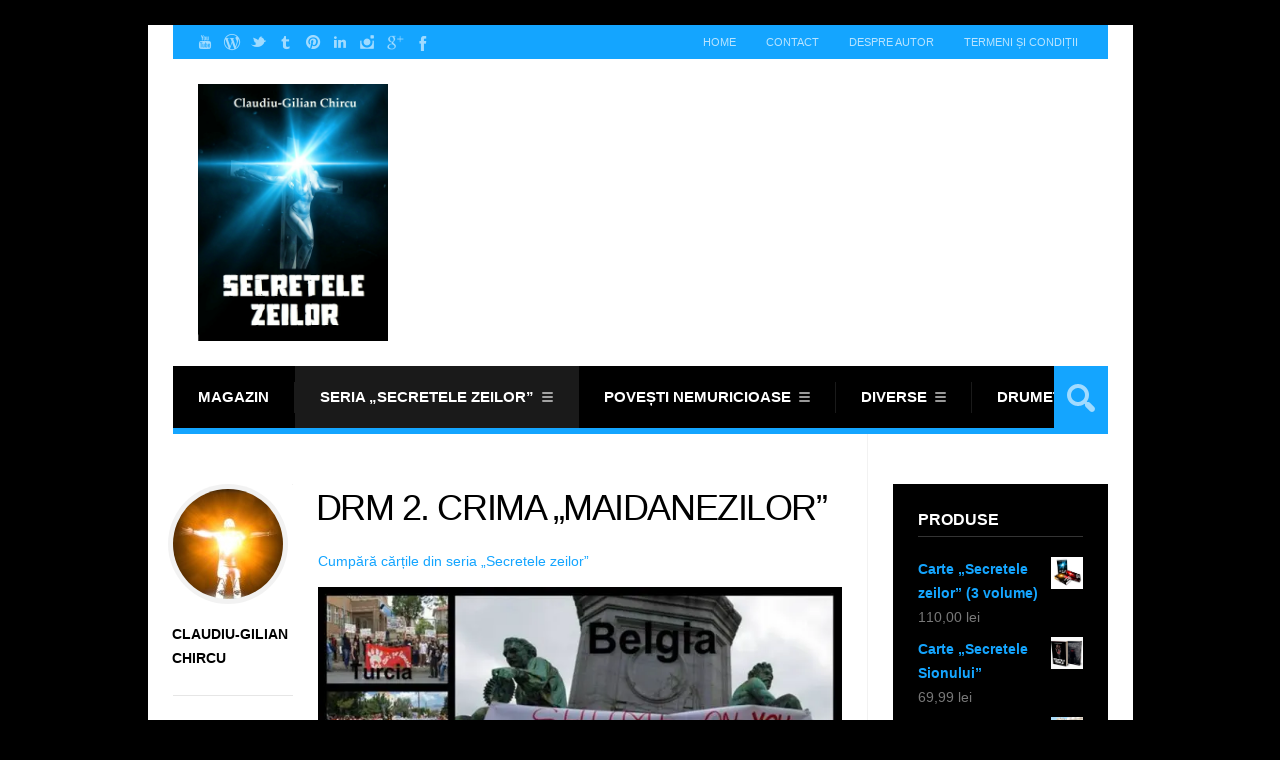

--- FILE ---
content_type: text/html; charset=UTF-8
request_url: https://secretelezeilor.ro/drm-2-crima-maidanezilor/
body_size: 139545
content:
<!DOCTYPE html>

<html lang="ro-RO">

	<head>
		<title>DRM 2. Crima „maidanezilor” - Secretele zeilorSecretele zeilor</title>
		<meta name='robots' content='index, follow, max-image-preview:large, max-snippet:-1, max-video-preview:-1' />
	<style>img:is([sizes="auto" i], [sizes^="auto," i]) { contain-intrinsic-size: 3000px 1500px }</style>
	<meta charset='UTF-8' />
<meta name='viewport' content='width=device-width, initial-scale=1, maximum-scale=1' />
<meta name='dcterms.audience' content='Global' />
<script>window._wca = window._wca || [];</script>

	<!-- This site is optimized with the Yoast SEO plugin v25.8 - https://yoast.com/wordpress/plugins/seo/ -->
	<link rel="canonical" href="https://secretelezeilor.ro/drm-2-crima-maidanezilor/" />
	<meta property="og:locale" content="ro_RO" />
	<meta property="og:type" content="article" />
	<meta property="og:title" content="DRM 2. Crima „maidanezilor” - Secretele zeilor" />
	<meta property="og:description" content="În toamna anului 2013 s-au perindat pe majoritatea canalelor TV câteva întâmplări aparent fără nicio legătură între ele. Guvernul lui Victor Ponta a aprobat în secret începerea lucrărilor miniere la Roșia Montană, un copil de patru ani a fost ucis de câini maidanezi (ceea ce a dus nu doar la legalizarea eutanasierii câinilor, ci și [&hellip;]" />
	<meta property="og:url" content="https://secretelezeilor.ro/drm-2-crima-maidanezilor/" />
	<meta property="og:site_name" content="Secretele zeilor" />
	<meta property="article:publisher" content="https://www.facebook.com/claudiu.gilian" />
	<meta property="article:author" content="https://www.facebook.com/claudiu.gilian" />
	<meta property="article:published_time" content="2020-03-13T10:40:04+00:00" />
	<meta property="article:modified_time" content="2020-12-21T14:51:30+00:00" />
	<meta property="og:image" content="https://i2.wp.com/secretelezeilor.ro/wp-content/uploads/2020/03/Cover-3.jpg?fit=720%2C540&ssl=1" />
	<meta property="og:image:width" content="720" />
	<meta property="og:image:height" content="540" />
	<meta property="og:image:type" content="image/jpeg" />
	<meta name="author" content="Claudiu-Gilian Chircu" />
	<meta name="twitter:label1" content="Scris de" />
	<meta name="twitter:data1" content="Claudiu-Gilian Chircu" />
	<meta name="twitter:label2" content="Timp estimat pentru citire" />
	<meta name="twitter:data2" content="23 de minute" />
	<script type="application/ld+json" class="yoast-schema-graph">{"@context":"https://schema.org","@graph":[{"@type":"Article","@id":"https://secretelezeilor.ro/drm-2-crima-maidanezilor/#article","isPartOf":{"@id":"https://secretelezeilor.ro/drm-2-crima-maidanezilor/"},"author":{"name":"Claudiu-Gilian Chircu","@id":"https://secretelezeilor.ro/#/schema/person/a2e8345f518b93a7ff05568f6df10a86"},"headline":"DRM 2. Crima „maidanezilor”","datePublished":"2020-03-13T10:40:04+00:00","dateModified":"2020-12-21T14:51:30+00:00","mainEntityOfPage":{"@id":"https://secretelezeilor.ro/drm-2-crima-maidanezilor/"},"wordCount":4599,"commentCount":1,"publisher":{"@id":"https://secretelezeilor.ro/#/schema/person/a2e8345f518b93a7ff05568f6df10a86"},"image":{"@id":"https://secretelezeilor.ro/drm-2-crima-maidanezilor/#primaryimage"},"thumbnailUrl":"https://i0.wp.com/secretelezeilor.ro/wp-content/uploads/2020/03/Cover-3.jpg?fit=720%2C540&ssl=1","articleSection":["2. Demonii Roșiei Montane"],"inLanguage":"ro-RO","potentialAction":[{"@type":"CommentAction","name":"Comment","target":["https://secretelezeilor.ro/drm-2-crima-maidanezilor/#respond"]}]},{"@type":"WebPage","@id":"https://secretelezeilor.ro/drm-2-crima-maidanezilor/","url":"https://secretelezeilor.ro/drm-2-crima-maidanezilor/","name":"DRM 2. Crima „maidanezilor” - Secretele zeilor","isPartOf":{"@id":"https://secretelezeilor.ro/#website"},"primaryImageOfPage":{"@id":"https://secretelezeilor.ro/drm-2-crima-maidanezilor/#primaryimage"},"image":{"@id":"https://secretelezeilor.ro/drm-2-crima-maidanezilor/#primaryimage"},"thumbnailUrl":"https://i0.wp.com/secretelezeilor.ro/wp-content/uploads/2020/03/Cover-3.jpg?fit=720%2C540&ssl=1","datePublished":"2020-03-13T10:40:04+00:00","dateModified":"2020-12-21T14:51:30+00:00","breadcrumb":{"@id":"https://secretelezeilor.ro/drm-2-crima-maidanezilor/#breadcrumb"},"inLanguage":"ro-RO","potentialAction":[{"@type":"ReadAction","target":["https://secretelezeilor.ro/drm-2-crima-maidanezilor/"]}]},{"@type":"ImageObject","inLanguage":"ro-RO","@id":"https://secretelezeilor.ro/drm-2-crima-maidanezilor/#primaryimage","url":"https://i0.wp.com/secretelezeilor.ro/wp-content/uploads/2020/03/Cover-3.jpg?fit=720%2C540&ssl=1","contentUrl":"https://i0.wp.com/secretelezeilor.ro/wp-content/uploads/2020/03/Cover-3.jpg?fit=720%2C540&ssl=1","width":720,"height":540},{"@type":"BreadcrumbList","@id":"https://secretelezeilor.ro/drm-2-crima-maidanezilor/#breadcrumb","itemListElement":[{"@type":"ListItem","position":1,"name":"Acasă","item":"https://secretelezeilor.ro/"},{"@type":"ListItem","position":2,"name":"DRM 2. Crima „maidanezilor”"}]},{"@type":"WebSite","@id":"https://secretelezeilor.ro/#website","url":"https://secretelezeilor.ro/","name":"Secretele zeilor","description":"de Claudiu-Gilian Chircu","publisher":{"@id":"https://secretelezeilor.ro/#/schema/person/a2e8345f518b93a7ff05568f6df10a86"},"potentialAction":[{"@type":"SearchAction","target":{"@type":"EntryPoint","urlTemplate":"https://secretelezeilor.ro/?s={search_term_string}"},"query-input":{"@type":"PropertyValueSpecification","valueRequired":true,"valueName":"search_term_string"}}],"inLanguage":"ro-RO"},{"@type":["Person","Organization"],"@id":"https://secretelezeilor.ro/#/schema/person/a2e8345f518b93a7ff05568f6df10a86","name":"Claudiu-Gilian Chircu","image":{"@type":"ImageObject","inLanguage":"ro-RO","@id":"https://secretelezeilor.ro/#/schema/person/image/","url":"https://i0.wp.com/secretelezeilor.ro/wp-content/uploads/2021/09/10897759_820256171374986_1097584323523825349_n.jpg?fit=581%2C389&ssl=1","contentUrl":"https://i0.wp.com/secretelezeilor.ro/wp-content/uploads/2021/09/10897759_820256171374986_1097584323523825349_n.jpg?fit=581%2C389&ssl=1","width":581,"height":389,"caption":"Claudiu-Gilian Chircu"},"logo":{"@id":"https://secretelezeilor.ro/#/schema/person/image/"},"sameAs":["https://secretelezeilor.ro","https://www.facebook.com/claudiu.gilian","https://x.com/Claudiu_Gilian"],"url":"https://secretelezeilor.ro/author/klaudyu1/"}]}</script>
	<!-- / Yoast SEO plugin. -->


<link rel='dns-prefetch' href='//stats.wp.com' />
<link rel='dns-prefetch' href='//secure.gravatar.com' />
<link rel='dns-prefetch' href='//fonts.googleapis.com' />
<link rel='dns-prefetch' href='//widgets.wp.com' />
<link rel='dns-prefetch' href='//s0.wp.com' />
<link rel='dns-prefetch' href='//0.gravatar.com' />
<link rel='dns-prefetch' href='//1.gravatar.com' />
<link rel='dns-prefetch' href='//2.gravatar.com' />
<link rel='dns-prefetch' href='//jetpack.wordpress.com' />
<link rel='dns-prefetch' href='//public-api.wordpress.com' />
<link rel='dns-prefetch' href='//v0.wordpress.com' />
<link rel='preconnect' href='//i0.wp.com' />
<link rel='preconnect' href='//c0.wp.com' />
<link rel="alternate" type="application/rss+xml" title="Secretele zeilor &raquo; Flux" href="https://secretelezeilor.ro/feed/" />
<link rel="alternate" type="application/rss+xml" title="Secretele zeilor &raquo; Flux comentarii" href="https://secretelezeilor.ro/comments/feed/" />
<link rel="alternate" type="application/rss+xml" title="Flux comentarii Secretele zeilor &raquo; DRM 2. Crima „maidanezilor”" href="https://secretelezeilor.ro/drm-2-crima-maidanezilor/feed/" />
<script type="text/javascript">
/* <![CDATA[ */
window._wpemojiSettings = {"baseUrl":"https:\/\/s.w.org\/images\/core\/emoji\/16.0.1\/72x72\/","ext":".png","svgUrl":"https:\/\/s.w.org\/images\/core\/emoji\/16.0.1\/svg\/","svgExt":".svg","source":{"concatemoji":"https:\/\/secretelezeilor.ro\/wp-includes\/js\/wp-emoji-release.min.js?ver=6.8.3"}};
/*! This file is auto-generated */
!function(s,n){var o,i,e;function c(e){try{var t={supportTests:e,timestamp:(new Date).valueOf()};sessionStorage.setItem(o,JSON.stringify(t))}catch(e){}}function p(e,t,n){e.clearRect(0,0,e.canvas.width,e.canvas.height),e.fillText(t,0,0);var t=new Uint32Array(e.getImageData(0,0,e.canvas.width,e.canvas.height).data),a=(e.clearRect(0,0,e.canvas.width,e.canvas.height),e.fillText(n,0,0),new Uint32Array(e.getImageData(0,0,e.canvas.width,e.canvas.height).data));return t.every(function(e,t){return e===a[t]})}function u(e,t){e.clearRect(0,0,e.canvas.width,e.canvas.height),e.fillText(t,0,0);for(var n=e.getImageData(16,16,1,1),a=0;a<n.data.length;a++)if(0!==n.data[a])return!1;return!0}function f(e,t,n,a){switch(t){case"flag":return n(e,"\ud83c\udff3\ufe0f\u200d\u26a7\ufe0f","\ud83c\udff3\ufe0f\u200b\u26a7\ufe0f")?!1:!n(e,"\ud83c\udde8\ud83c\uddf6","\ud83c\udde8\u200b\ud83c\uddf6")&&!n(e,"\ud83c\udff4\udb40\udc67\udb40\udc62\udb40\udc65\udb40\udc6e\udb40\udc67\udb40\udc7f","\ud83c\udff4\u200b\udb40\udc67\u200b\udb40\udc62\u200b\udb40\udc65\u200b\udb40\udc6e\u200b\udb40\udc67\u200b\udb40\udc7f");case"emoji":return!a(e,"\ud83e\udedf")}return!1}function g(e,t,n,a){var r="undefined"!=typeof WorkerGlobalScope&&self instanceof WorkerGlobalScope?new OffscreenCanvas(300,150):s.createElement("canvas"),o=r.getContext("2d",{willReadFrequently:!0}),i=(o.textBaseline="top",o.font="600 32px Arial",{});return e.forEach(function(e){i[e]=t(o,e,n,a)}),i}function t(e){var t=s.createElement("script");t.src=e,t.defer=!0,s.head.appendChild(t)}"undefined"!=typeof Promise&&(o="wpEmojiSettingsSupports",i=["flag","emoji"],n.supports={everything:!0,everythingExceptFlag:!0},e=new Promise(function(e){s.addEventListener("DOMContentLoaded",e,{once:!0})}),new Promise(function(t){var n=function(){try{var e=JSON.parse(sessionStorage.getItem(o));if("object"==typeof e&&"number"==typeof e.timestamp&&(new Date).valueOf()<e.timestamp+604800&&"object"==typeof e.supportTests)return e.supportTests}catch(e){}return null}();if(!n){if("undefined"!=typeof Worker&&"undefined"!=typeof OffscreenCanvas&&"undefined"!=typeof URL&&URL.createObjectURL&&"undefined"!=typeof Blob)try{var e="postMessage("+g.toString()+"("+[JSON.stringify(i),f.toString(),p.toString(),u.toString()].join(",")+"));",a=new Blob([e],{type:"text/javascript"}),r=new Worker(URL.createObjectURL(a),{name:"wpTestEmojiSupports"});return void(r.onmessage=function(e){c(n=e.data),r.terminate(),t(n)})}catch(e){}c(n=g(i,f,p,u))}t(n)}).then(function(e){for(var t in e)n.supports[t]=e[t],n.supports.everything=n.supports.everything&&n.supports[t],"flag"!==t&&(n.supports.everythingExceptFlag=n.supports.everythingExceptFlag&&n.supports[t]);n.supports.everythingExceptFlag=n.supports.everythingExceptFlag&&!n.supports.flag,n.DOMReady=!1,n.readyCallback=function(){n.DOMReady=!0}}).then(function(){return e}).then(function(){var e;n.supports.everything||(n.readyCallback(),(e=n.source||{}).concatemoji?t(e.concatemoji):e.wpemoji&&e.twemoji&&(t(e.twemoji),t(e.wpemoji)))}))}((window,document),window._wpemojiSettings);
/* ]]> */
</script>
<link rel='stylesheet' id='jetpack_related-posts-css' href='https://c0.wp.com/p/jetpack/14.9.1/modules/related-posts/related-posts.css' type='text/css' media='all' />
<style id='wp-emoji-styles-inline-css' type='text/css'>

	img.wp-smiley, img.emoji {
		display: inline !important;
		border: none !important;
		box-shadow: none !important;
		height: 1em !important;
		width: 1em !important;
		margin: 0 0.07em !important;
		vertical-align: -0.1em !important;
		background: none !important;
		padding: 0 !important;
	}
</style>
<link rel='stylesheet' id='wp-block-library-css' href='https://c0.wp.com/c/6.8.3/wp-includes/css/dist/block-library/style.min.css' type='text/css' media='all' />
<style id='classic-theme-styles-inline-css' type='text/css'>
/*! This file is auto-generated */
.wp-block-button__link{color:#fff;background-color:#32373c;border-radius:9999px;box-shadow:none;text-decoration:none;padding:calc(.667em + 2px) calc(1.333em + 2px);font-size:1.125em}.wp-block-file__button{background:#32373c;color:#fff;text-decoration:none}
</style>
<style id='jetpack-sharing-buttons-style-inline-css' type='text/css'>
.jetpack-sharing-buttons__services-list{display:flex;flex-direction:row;flex-wrap:wrap;gap:0;list-style-type:none;margin:5px;padding:0}.jetpack-sharing-buttons__services-list.has-small-icon-size{font-size:12px}.jetpack-sharing-buttons__services-list.has-normal-icon-size{font-size:16px}.jetpack-sharing-buttons__services-list.has-large-icon-size{font-size:24px}.jetpack-sharing-buttons__services-list.has-huge-icon-size{font-size:36px}@media print{.jetpack-sharing-buttons__services-list{display:none!important}}.editor-styles-wrapper .wp-block-jetpack-sharing-buttons{gap:0;padding-inline-start:0}ul.jetpack-sharing-buttons__services-list.has-background{padding:1.25em 2.375em}
</style>
<style id='global-styles-inline-css' type='text/css'>
:root{--wp--preset--aspect-ratio--square: 1;--wp--preset--aspect-ratio--4-3: 4/3;--wp--preset--aspect-ratio--3-4: 3/4;--wp--preset--aspect-ratio--3-2: 3/2;--wp--preset--aspect-ratio--2-3: 2/3;--wp--preset--aspect-ratio--16-9: 16/9;--wp--preset--aspect-ratio--9-16: 9/16;--wp--preset--color--black: #000000;--wp--preset--color--cyan-bluish-gray: #abb8c3;--wp--preset--color--white: #ffffff;--wp--preset--color--pale-pink: #f78da7;--wp--preset--color--vivid-red: #cf2e2e;--wp--preset--color--luminous-vivid-orange: #ff6900;--wp--preset--color--luminous-vivid-amber: #fcb900;--wp--preset--color--light-green-cyan: #7bdcb5;--wp--preset--color--vivid-green-cyan: #00d084;--wp--preset--color--pale-cyan-blue: #8ed1fc;--wp--preset--color--vivid-cyan-blue: #0693e3;--wp--preset--color--vivid-purple: #9b51e0;--wp--preset--gradient--vivid-cyan-blue-to-vivid-purple: linear-gradient(135deg,rgba(6,147,227,1) 0%,rgb(155,81,224) 100%);--wp--preset--gradient--light-green-cyan-to-vivid-green-cyan: linear-gradient(135deg,rgb(122,220,180) 0%,rgb(0,208,130) 100%);--wp--preset--gradient--luminous-vivid-amber-to-luminous-vivid-orange: linear-gradient(135deg,rgba(252,185,0,1) 0%,rgba(255,105,0,1) 100%);--wp--preset--gradient--luminous-vivid-orange-to-vivid-red: linear-gradient(135deg,rgba(255,105,0,1) 0%,rgb(207,46,46) 100%);--wp--preset--gradient--very-light-gray-to-cyan-bluish-gray: linear-gradient(135deg,rgb(238,238,238) 0%,rgb(169,184,195) 100%);--wp--preset--gradient--cool-to-warm-spectrum: linear-gradient(135deg,rgb(74,234,220) 0%,rgb(151,120,209) 20%,rgb(207,42,186) 40%,rgb(238,44,130) 60%,rgb(251,105,98) 80%,rgb(254,248,76) 100%);--wp--preset--gradient--blush-light-purple: linear-gradient(135deg,rgb(255,206,236) 0%,rgb(152,150,240) 100%);--wp--preset--gradient--blush-bordeaux: linear-gradient(135deg,rgb(254,205,165) 0%,rgb(254,45,45) 50%,rgb(107,0,62) 100%);--wp--preset--gradient--luminous-dusk: linear-gradient(135deg,rgb(255,203,112) 0%,rgb(199,81,192) 50%,rgb(65,88,208) 100%);--wp--preset--gradient--pale-ocean: linear-gradient(135deg,rgb(255,245,203) 0%,rgb(182,227,212) 50%,rgb(51,167,181) 100%);--wp--preset--gradient--electric-grass: linear-gradient(135deg,rgb(202,248,128) 0%,rgb(113,206,126) 100%);--wp--preset--gradient--midnight: linear-gradient(135deg,rgb(2,3,129) 0%,rgb(40,116,252) 100%);--wp--preset--font-size--small: 13px;--wp--preset--font-size--medium: 20px;--wp--preset--font-size--large: 36px;--wp--preset--font-size--x-large: 42px;--wp--preset--spacing--20: 0.44rem;--wp--preset--spacing--30: 0.67rem;--wp--preset--spacing--40: 1rem;--wp--preset--spacing--50: 1.5rem;--wp--preset--spacing--60: 2.25rem;--wp--preset--spacing--70: 3.38rem;--wp--preset--spacing--80: 5.06rem;--wp--preset--shadow--natural: 6px 6px 9px rgba(0, 0, 0, 0.2);--wp--preset--shadow--deep: 12px 12px 50px rgba(0, 0, 0, 0.4);--wp--preset--shadow--sharp: 6px 6px 0px rgba(0, 0, 0, 0.2);--wp--preset--shadow--outlined: 6px 6px 0px -3px rgba(255, 255, 255, 1), 6px 6px rgba(0, 0, 0, 1);--wp--preset--shadow--crisp: 6px 6px 0px rgba(0, 0, 0, 1);}:where(.is-layout-flex){gap: 0.5em;}:where(.is-layout-grid){gap: 0.5em;}body .is-layout-flex{display: flex;}.is-layout-flex{flex-wrap: wrap;align-items: center;}.is-layout-flex > :is(*, div){margin: 0;}body .is-layout-grid{display: grid;}.is-layout-grid > :is(*, div){margin: 0;}:where(.wp-block-columns.is-layout-flex){gap: 2em;}:where(.wp-block-columns.is-layout-grid){gap: 2em;}:where(.wp-block-post-template.is-layout-flex){gap: 1.25em;}:where(.wp-block-post-template.is-layout-grid){gap: 1.25em;}.has-black-color{color: var(--wp--preset--color--black) !important;}.has-cyan-bluish-gray-color{color: var(--wp--preset--color--cyan-bluish-gray) !important;}.has-white-color{color: var(--wp--preset--color--white) !important;}.has-pale-pink-color{color: var(--wp--preset--color--pale-pink) !important;}.has-vivid-red-color{color: var(--wp--preset--color--vivid-red) !important;}.has-luminous-vivid-orange-color{color: var(--wp--preset--color--luminous-vivid-orange) !important;}.has-luminous-vivid-amber-color{color: var(--wp--preset--color--luminous-vivid-amber) !important;}.has-light-green-cyan-color{color: var(--wp--preset--color--light-green-cyan) !important;}.has-vivid-green-cyan-color{color: var(--wp--preset--color--vivid-green-cyan) !important;}.has-pale-cyan-blue-color{color: var(--wp--preset--color--pale-cyan-blue) !important;}.has-vivid-cyan-blue-color{color: var(--wp--preset--color--vivid-cyan-blue) !important;}.has-vivid-purple-color{color: var(--wp--preset--color--vivid-purple) !important;}.has-black-background-color{background-color: var(--wp--preset--color--black) !important;}.has-cyan-bluish-gray-background-color{background-color: var(--wp--preset--color--cyan-bluish-gray) !important;}.has-white-background-color{background-color: var(--wp--preset--color--white) !important;}.has-pale-pink-background-color{background-color: var(--wp--preset--color--pale-pink) !important;}.has-vivid-red-background-color{background-color: var(--wp--preset--color--vivid-red) !important;}.has-luminous-vivid-orange-background-color{background-color: var(--wp--preset--color--luminous-vivid-orange) !important;}.has-luminous-vivid-amber-background-color{background-color: var(--wp--preset--color--luminous-vivid-amber) !important;}.has-light-green-cyan-background-color{background-color: var(--wp--preset--color--light-green-cyan) !important;}.has-vivid-green-cyan-background-color{background-color: var(--wp--preset--color--vivid-green-cyan) !important;}.has-pale-cyan-blue-background-color{background-color: var(--wp--preset--color--pale-cyan-blue) !important;}.has-vivid-cyan-blue-background-color{background-color: var(--wp--preset--color--vivid-cyan-blue) !important;}.has-vivid-purple-background-color{background-color: var(--wp--preset--color--vivid-purple) !important;}.has-black-border-color{border-color: var(--wp--preset--color--black) !important;}.has-cyan-bluish-gray-border-color{border-color: var(--wp--preset--color--cyan-bluish-gray) !important;}.has-white-border-color{border-color: var(--wp--preset--color--white) !important;}.has-pale-pink-border-color{border-color: var(--wp--preset--color--pale-pink) !important;}.has-vivid-red-border-color{border-color: var(--wp--preset--color--vivid-red) !important;}.has-luminous-vivid-orange-border-color{border-color: var(--wp--preset--color--luminous-vivid-orange) !important;}.has-luminous-vivid-amber-border-color{border-color: var(--wp--preset--color--luminous-vivid-amber) !important;}.has-light-green-cyan-border-color{border-color: var(--wp--preset--color--light-green-cyan) !important;}.has-vivid-green-cyan-border-color{border-color: var(--wp--preset--color--vivid-green-cyan) !important;}.has-pale-cyan-blue-border-color{border-color: var(--wp--preset--color--pale-cyan-blue) !important;}.has-vivid-cyan-blue-border-color{border-color: var(--wp--preset--color--vivid-cyan-blue) !important;}.has-vivid-purple-border-color{border-color: var(--wp--preset--color--vivid-purple) !important;}.has-vivid-cyan-blue-to-vivid-purple-gradient-background{background: var(--wp--preset--gradient--vivid-cyan-blue-to-vivid-purple) !important;}.has-light-green-cyan-to-vivid-green-cyan-gradient-background{background: var(--wp--preset--gradient--light-green-cyan-to-vivid-green-cyan) !important;}.has-luminous-vivid-amber-to-luminous-vivid-orange-gradient-background{background: var(--wp--preset--gradient--luminous-vivid-amber-to-luminous-vivid-orange) !important;}.has-luminous-vivid-orange-to-vivid-red-gradient-background{background: var(--wp--preset--gradient--luminous-vivid-orange-to-vivid-red) !important;}.has-very-light-gray-to-cyan-bluish-gray-gradient-background{background: var(--wp--preset--gradient--very-light-gray-to-cyan-bluish-gray) !important;}.has-cool-to-warm-spectrum-gradient-background{background: var(--wp--preset--gradient--cool-to-warm-spectrum) !important;}.has-blush-light-purple-gradient-background{background: var(--wp--preset--gradient--blush-light-purple) !important;}.has-blush-bordeaux-gradient-background{background: var(--wp--preset--gradient--blush-bordeaux) !important;}.has-luminous-dusk-gradient-background{background: var(--wp--preset--gradient--luminous-dusk) !important;}.has-pale-ocean-gradient-background{background: var(--wp--preset--gradient--pale-ocean) !important;}.has-electric-grass-gradient-background{background: var(--wp--preset--gradient--electric-grass) !important;}.has-midnight-gradient-background{background: var(--wp--preset--gradient--midnight) !important;}.has-small-font-size{font-size: var(--wp--preset--font-size--small) !important;}.has-medium-font-size{font-size: var(--wp--preset--font-size--medium) !important;}.has-large-font-size{font-size: var(--wp--preset--font-size--large) !important;}.has-x-large-font-size{font-size: var(--wp--preset--font-size--x-large) !important;}
:where(.wp-block-post-template.is-layout-flex){gap: 1.25em;}:where(.wp-block-post-template.is-layout-grid){gap: 1.25em;}
:where(.wp-block-columns.is-layout-flex){gap: 2em;}:where(.wp-block-columns.is-layout-grid){gap: 2em;}
:root :where(.wp-block-pullquote){font-size: 1.5em;line-height: 1.6;}
</style>
<link rel='stylesheet' id='st-font-custom-css' href='//fonts.googleapis.com/css?family=Open+Sans%3A300%2C400%2C700' type='text/css' media='all' />
<link rel='stylesheet' id='st-shortcodes-css-css' href='https://secretelezeilor.ro/wp-content/themes/Grimag/assets/css/shortcodes.css' type='text/css' media='all' />
<link rel='stylesheet' id='prettyPhoto-css' href='https://secretelezeilor.ro/wp-content/plugins/stkit/components/lightbox/assets/css/prettyPhoto.css' type='text/css' media='screen' />
<link rel='stylesheet' id='woocommerce-layout-css' href='https://c0.wp.com/p/woocommerce/10.3.4/assets/css/woocommerce-layout.css' type='text/css' media='all' />
<style id='woocommerce-layout-inline-css' type='text/css'>

	.infinite-scroll .woocommerce-pagination {
		display: none;
	}
</style>
<link rel='stylesheet' id='woocommerce-smallscreen-css' href='https://c0.wp.com/p/woocommerce/10.3.4/assets/css/woocommerce-smallscreen.css' type='text/css' media='only screen and (max-width: 768px)' />
<link rel='stylesheet' id='woocommerce-general-css' href='https://c0.wp.com/p/woocommerce/10.3.4/assets/css/woocommerce.css' type='text/css' media='all' />
<style id='woocommerce-inline-inline-css' type='text/css'>
.woocommerce form .form-row .required { visibility: visible; }
</style>
<link rel='stylesheet' id='wpccp-css' href='https://secretelezeilor.ro/wp-content/plugins/wp-content-copy-protection/assets/css/style.min.css?ver=1687948731' type='text/css' media='all' />
<link rel='stylesheet' id='brands-styles-css' href='https://c0.wp.com/p/woocommerce/10.3.4/assets/css/brands.css' type='text/css' media='all' />
<link rel='stylesheet' id='st-style-css' href='https://secretelezeilor.ro/wp-content/themes/Grimag/style.css' type='text/css' media='all' />
<link rel='stylesheet' id='jetpack_likes-css' href='https://c0.wp.com/p/jetpack/14.9.1/modules/likes/style.css' type='text/css' media='all' />
<link rel='stylesheet' id='jetpack-subscriptions-css' href='https://c0.wp.com/p/jetpack/14.9.1/_inc/build/subscriptions/subscriptions.min.css' type='text/css' media='all' />
<link rel='stylesheet' id='mediaelement-css' href='https://secretelezeilor.ro/wp-content/plugins/stkit/assets/plugins/mediaelement/mediaelementplayer.min.css' type='text/css' media='all' />
<link rel='stylesheet' id='st-responsive-css' href='https://secretelezeilor.ro/wp-content/themes/Grimag/assets/css/responsive.css' type='text/css' media='all' />
<link rel='stylesheet' id='st-dark-css' href='https://secretelezeilor.ro/wp-content/themes/Grimag/assets/css/alt/dark.css' type='text/css' media='screen' />
<link rel='stylesheet' id='st-custom-css' href='https://secretelezeilor.ro/wp-content/uploads/grimag_custom.css' type='text/css' media='screen' />
<link rel='stylesheet' id='sharedaddy-css' href='https://c0.wp.com/p/jetpack/14.9.1/modules/sharedaddy/sharing.css' type='text/css' media='all' />
<link rel='stylesheet' id='social-logos-css' href='https://c0.wp.com/p/jetpack/14.9.1/_inc/social-logos/social-logos.min.css' type='text/css' media='all' />
<script type="text/javascript" src="https://c0.wp.com/c/6.8.3/wp-includes/js/jquery/jquery.min.js" id="jquery-core-js"></script>
<script type="text/javascript" src="https://c0.wp.com/c/6.8.3/wp-includes/js/jquery/jquery-migrate.min.js" id="jquery-migrate-js"></script>
<script type="text/javascript" id="jetpack_related-posts-js-extra">
/* <![CDATA[ */
var related_posts_js_options = {"post_heading":"h4"};
/* ]]> */
</script>
<script type="text/javascript" src="https://c0.wp.com/p/jetpack/14.9.1/_inc/build/related-posts/related-posts.min.js" id="jetpack_related-posts-js"></script>
<script type="text/javascript" src="https://c0.wp.com/p/woocommerce/10.3.4/assets/js/jquery-blockui/jquery.blockUI.min.js" id="wc-jquery-blockui-js" defer="defer" data-wp-strategy="defer"></script>
<script type="text/javascript" id="wc-add-to-cart-js-extra">
/* <![CDATA[ */
var wc_add_to_cart_params = {"ajax_url":"\/wp-admin\/admin-ajax.php","wc_ajax_url":"\/?wc-ajax=%%endpoint%%","i18n_view_cart":"Vezi co\u0219ul","cart_url":"https:\/\/secretelezeilor.ro\/cos\/","is_cart":"","cart_redirect_after_add":"yes"};
/* ]]> */
</script>
<script type="text/javascript" src="https://c0.wp.com/p/woocommerce/10.3.4/assets/js/frontend/add-to-cart.min.js" id="wc-add-to-cart-js" defer="defer" data-wp-strategy="defer"></script>
<script type="text/javascript" src="https://c0.wp.com/p/woocommerce/10.3.4/assets/js/js-cookie/js.cookie.min.js" id="wc-js-cookie-js" defer="defer" data-wp-strategy="defer"></script>
<script type="text/javascript" id="woocommerce-js-extra">
/* <![CDATA[ */
var woocommerce_params = {"ajax_url":"\/wp-admin\/admin-ajax.php","wc_ajax_url":"\/?wc-ajax=%%endpoint%%","i18n_password_show":"Arat\u0103 parola","i18n_password_hide":"Ascunde parola"};
/* ]]> */
</script>
<script type="text/javascript" src="https://c0.wp.com/p/woocommerce/10.3.4/assets/js/frontend/woocommerce.min.js" id="woocommerce-js" defer="defer" data-wp-strategy="defer"></script>
<script type="text/javascript" id="WCPAY_ASSETS-js-extra">
/* <![CDATA[ */
var wcpayAssets = {"url":"https:\/\/secretelezeilor.ro\/wp-content\/plugins\/woocommerce-payments\/dist\/"};
/* ]]> */
</script>
<script type="text/javascript" src="https://stats.wp.com/s-202544.js" id="woocommerce-analytics-js" defer="defer" data-wp-strategy="defer"></script>
<link rel="https://api.w.org/" href="https://secretelezeilor.ro/wp-json/" /><link rel="alternate" title="JSON" type="application/json" href="https://secretelezeilor.ro/wp-json/wp/v2/posts/14130" /><link rel="EditURI" type="application/rsd+xml" title="RSD" href="https://secretelezeilor.ro/xmlrpc.php?rsd" />
<meta name="generator" content="WordPress 6.8.3" />
<meta name="generator" content="WooCommerce 10.3.4" />
<link rel='shortlink' href='https://wp.me/p5XWuj-3FU' />
<link rel="alternate" title="oEmbed (JSON)" type="application/json+oembed" href="https://secretelezeilor.ro/wp-json/oembed/1.0/embed?url=https%3A%2F%2Fsecretelezeilor.ro%2Fdrm-2-crima-maidanezilor%2F" />
<link rel="alternate" title="oEmbed (XML)" type="text/xml+oembed" href="https://secretelezeilor.ro/wp-json/oembed/1.0/embed?url=https%3A%2F%2Fsecretelezeilor.ro%2Fdrm-2-crima-maidanezilor%2F&#038;format=xml" />
	<style>img#wpstats{display:none}</style>
		<link rel='Shortcut Icon' href='https://secretelezeilor.ro/wp-content/themes/Grimag/favicon.ico' type='image/x-icon' />
	<noscript><style>.woocommerce-product-gallery{ opacity: 1 !important; }</style></noscript>
	<style type="text/css">.recentcomments a{display:inline !important;padding:0 !important;margin:0 !important;}</style><link rel="icon" href="https://i0.wp.com/secretelezeilor.ro/wp-content/uploads/2019/05/cropped-secret-512.png?fit=32%2C32&#038;ssl=1" sizes="32x32" />
<link rel="icon" href="https://i0.wp.com/secretelezeilor.ro/wp-content/uploads/2019/05/cropped-secret-512.png?fit=192%2C192&#038;ssl=1" sizes="192x192" />
<link rel="apple-touch-icon" href="https://i0.wp.com/secretelezeilor.ro/wp-content/uploads/2019/05/cropped-secret-512.png?fit=180%2C180&#038;ssl=1" />
<meta name="msapplication-TileImage" content="https://i0.wp.com/secretelezeilor.ro/wp-content/uploads/2019/05/cropped-secret-512.png?fit=270%2C270&#038;ssl=1" />
<script>UA-70936065-1</script>

<div align="center">
	<noscript>
		<div style="position:fixed; top:0px; left:0px; z-index:3000; height:100%; width:100%; background-color:#FFFFFF">
			<br/><br/>
			<div style="font-family: Tahoma; font-size: 14px; background-color:#FFFFCC; border: 1pt solid Black; padding: 10pt;">
				Sorry, you have Javascript Disabled! To see this page as it is meant to appear, please enable your Javascript!
			</div>
		</div>
	</noscript>
</div>


	</head>

	<body data-rsssl=1 class="wp-singular post-template-default single single-post postid-14130 single-format-standard wp-custom-logo wp-theme-Grimag theme-Grimag hidpi-on dark boxed woocommerce-no-js chrome sidebar-width-alt">
	
		<div id="layout">
		
			<div id="header">

				<div id="header-layout-2">

					<div id="header-holder-2">

						<div id="menu-2" class=" "><nav><ul class="menu-2"><li><a href="https://secretelezeilor.ro">Home</a></li><li id="menu-item-5716" class="menu-item menu-item-type-post_type menu-item-object-page menu-item-5716"><a href="https://secretelezeilor.ro/contact/">Contact</a></li>
<li id="menu-item-5777" class="menu-item menu-item-type-post_type menu-item-object-page menu-item-5777"><a href="https://secretelezeilor.ro/despre-autor/">Despre autor</a></li>
<li id="menu-item-5774" class="menu-item menu-item-type-post_type menu-item-object-page menu-item-5774"><a href="https://secretelezeilor.ro/termeni-si-conditii/">Termeni și condiții</a></li>
</ul></nav></div><div class="icons-social">
<a id="icon-Facebook" class="tooltip" title="Facebook" href="https://secretelezeilor.ro/wp-content/themes/Grimag/go.php?https://www.facebook.com/pages/Secretele-Zeilor/278207105579898" target="_blank"><!-- --></a>
<a id="icon-GooglePlus" class="tooltip" title="GooglePlus" href="https://secretelezeilor.ro/wp-content/themes/Grimag/go.php?https://plus.google.com/u/0/103757535240911462226/posts/p/pub" target="_blank"><!-- --></a>
<a id="icon-Instagram" class="tooltip" title="Instagram" href="https://secretelezeilor.ro/wp-content/themes/Grimag/go.php?https://instagram.com/secretelezeilor" target="_blank"><!-- --></a>
<a id="icon-LinkedIn" class="tooltip" title="LinkedIn" href="https://secretelezeilor.ro/wp-content/themes/Grimag/go.php?https://ro.linkedin.com/pub/claudiu-gilian-chircu/a8/ba8/59" target="_blank"><!-- --></a>
<a id="icon-Pinterest" class="tooltip" title="Pinterest" href="https://secretelezeilor.ro/wp-content/themes/Grimag/go.php?https://ro.pinterest.com/secretelezeilor/" target="_blank"><!-- --></a>
<a id="icon-Tumblr" class="tooltip" title="Tumblr" href="https://secretelezeilor.ro/wp-content/themes/Grimag/go.php?http://secretsofthegods.tumblr.com/" target="_blank"><!-- --></a>
<a id="icon-Twitter" class="tooltip" title="Twitter" href="https://secretelezeilor.ro/wp-content/themes/Grimag/go.php?https://twitter.com/SecreteleZeilor" target="_blank"><!-- --></a>
<a id="icon-WordPress" class="tooltip" title="WordPress" href="https://secretelezeilor.ro/wp-content/themes/Grimag/go.php?https://klaudyu1.wordpress.com" target="_blank"><!-- --></a>
<a id="icon-Youtube" class="tooltip" title="Youtube" href="https://secretelezeilor.ro/wp-content/themes/Grimag/go.php?https://www.youtube.com/channel/UC7cL_0mkmJi9B5Gy_Sguw8Q" target="_blank"><!-- --></a></div>
						<div class="clear"><!-- --></div>

					</div><!-- #header-holder-2 -->

				</div><!-- #header-layout-2 -->

				<div id="header-layout">

					<div id="header-holder">

						<div id="logo" class="div-as-table">
							<div>
								<div>
									<h2><a href="https://secretelezeilor.ro"><img src="https://secretelezeilor.ro/wp-content/uploads/2018/10/Frontcoverb.jpg" data-hidpi="https://secretelezeilor.ro/wp-content/themes/Grimag/assets/images/logo2x.png" alt="Secretele Zeilor"/></a></h2>								</div>
							</div>
						</div><!-- #logo -->

						<div id="hcustom" class="div-as-table">
							<div>
								<div>
									<div class="sidebar sidebar-ad-a"></div>								</div>
							</div>
						</div><!-- #hcustom -->

						<div id="menu" class="div-as-table ">
							<div>
								<div>
									<span id="menu-select"></span>
									<div id="menu-box" class="menu-meniu-principal-container"><nav><ul class="menu"><li class="menu-item menu-item-type-post_type menu-item-object-page"><a  href="https://secretelezeilor.ro/magazin/">Magazin</a></li>
<li class="menu-item menu-item-type-taxonomy menu-item-object-category current-post-ancestor menu-item-has-children"><a  href="https://secretelezeilor.ro/category/sz/">Seria „Secretele zeilor”</a>
<ul class="sub-menu">
	<li class="menu-item menu-item-type-taxonomy menu-item-object-category menu-item-has-children"><a  href="https://secretelezeilor.ro/category/sz/secretele-zeilor/">1. Secretele Zeilor</a>
	<ul class="sub-menu">
		<li class="menu-item menu-item-type-taxonomy menu-item-object-category"><a  href="https://secretelezeilor.ro/category/sz/secretele-zeilor/the-secrets-of-the-gods/">The Secrets of the Gods</a></li>
	</ul>
</li>
	<li class="menu-item menu-item-type-taxonomy menu-item-object-category current-post-ancestor current-menu-parent current-post-parent"><a  href="https://secretelezeilor.ro/category/sz/demonii-rosiei-montane/">2. Demonii Roșiei Montane</a></li>
	<li class="menu-item menu-item-type-taxonomy menu-item-object-category"><a  href="https://secretelezeilor.ro/category/sz/secretele-sionului/">3. Secretele Sionului</a></li>
	<li class="menu-item menu-item-type-taxonomy menu-item-object-category"><a  href="https://secretelezeilor.ro/category/sz/evanghelia-zeilor/">4. Evanghelia zeilor</a></li>
	<li class="menu-item menu-item-type-taxonomy menu-item-object-category"><a  href="https://secretelezeilor.ro/category/sz/secretele-olimpului/">5. Secretele Olimpului</a></li>
</ul>
</li>
<li class="menu-item menu-item-type-taxonomy menu-item-object-category menu-item-has-children"><a  href="https://secretelezeilor.ro/category/povesti-nemuricioase/">Povești nemuricioase</a>
<ul class="sub-menu">
	<li class="menu-item menu-item-type-taxonomy menu-item-object-category"><a  href="https://secretelezeilor.ro/category/povesti-nemuricioase/divina-parodie/">1. Divina parodie</a></li>
	<li class="menu-item menu-item-type-taxonomy menu-item-object-category"><a  href="https://secretelezeilor.ro/category/povesti-nemuricioase/dacia-preisterica/">2. Dacia preisterică</a></li>
	<li class="menu-item menu-item-type-taxonomy menu-item-object-category"><a  href="https://secretelezeilor.ro/category/povesti-nemuricioase/confuckyous/">Confuckyous: Concepții anticoncepționale</a></li>
</ul>
</li>
<li class="menu-item menu-item-type-taxonomy menu-item-object-category menu-item-has-children"><a  href="https://secretelezeilor.ro/category/diverse/">Diverse</a>
<ul class="sub-menu">
	<li class="menu-item menu-item-type-taxonomy menu-item-object-category"><a  href="https://secretelezeilor.ro/category/religie-2/">Religie</a></li>
	<li class="menu-item menu-item-type-taxonomy menu-item-object-category"><a  href="https://secretelezeilor.ro/category/politica-2/">Politică</a></li>
	<li class="menu-item menu-item-type-taxonomy menu-item-object-category"><a  href="https://secretelezeilor.ro/category/presa-2/">Presă</a></li>
</ul>
</li>
<li class="menu-item menu-item-type-taxonomy menu-item-object-category"><a  href="https://secretelezeilor.ro/category/calatorii/">Drumeții</a></li>
</ul></nav></div>									<form action="https://secretelezeilor.ro/" method="get" role="search" id="search-form-header">
										<span></span>
										<input
											type="text"
											name="s"
											value=""
											placeholder="Search..."
										/>
									</form>
								</div>
							</div>
						</div><!-- #menu -->

						<div class="clear"><!-- --></div>

					</div><!-- #header-holder -->

				</div><!-- #header-layout -->

			</div><!-- #header -->

			<div id="content">
			
				<div id="content-layout">
			<div id="content-holder" class="sidebar-position-right">

				<div id="content-box">
		
					<div>
		
						


										<div id="post-14130" class="post-single post-14130 post type-post status-publish format-standard has-post-thumbnail hentry category-demonii-rosiei-montane">

											
													<h1 class="entry-title post-title">DRM 2. Crima „maidanezilor”											
													</h1>
												<article>

													<div id="title-after"><a class="gumroad-button" href="https://secretelezeilor.ro/magazin/">Cumpără cărțile din seria „Secretele zeilor”</a></div><div class="clear"><!-- --></div>

	<div class="st-format-standard-holder"><img width="667" height="500" src="https://i0.wp.com/secretelezeilor.ro/wp-content/uploads/2020/03/Cover-3.jpg?fit=667%2C500&amp;ssl=1" class="size-original featured-image wp-post-image" alt="" data-hidpi="https://i0.wp.com/secretelezeilor.ro/wp-content/uploads/2020/03/Cover-3.jpg?fit=720%2C540&amp;ssl=1" decoding="async" fetchpriority="high" srcset="https://i0.wp.com/secretelezeilor.ro/wp-content/uploads/2020/03/Cover-3.jpg?w=720&amp;ssl=1 720w, https://i0.wp.com/secretelezeilor.ro/wp-content/uploads/2020/03/Cover-3.jpg?resize=300%2C225&amp;ssl=1 300w, https://i0.wp.com/secretelezeilor.ro/wp-content/uploads/2020/03/Cover-3.jpg?resize=600%2C450&amp;ssl=1 600w, https://i0.wp.com/secretelezeilor.ro/wp-content/uploads/2020/03/Cover-3.jpg?resize=667%2C500&amp;ssl=1 667w, https://i0.wp.com/secretelezeilor.ro/wp-content/uploads/2020/03/Cover-3.jpg?resize=262%2C197&amp;ssl=1 262w, https://i0.wp.com/secretelezeilor.ro/wp-content/uploads/2020/03/Cover-3.jpg?resize=524%2C393&amp;ssl=1 524w, https://i0.wp.com/secretelezeilor.ro/wp-content/uploads/2020/03/Cover-3.jpg?resize=574%2C431&amp;ssl=1 574w" sizes="(max-width: 667px) 100vw, 667px" />	
	</div>
													<div id="article">

														<p style="text-align: justify;">În toamna anului 2013 s-au perindat pe majoritatea canalelor TV câteva întâmplări aparent fără nicio legătură între ele. Guvernul lui Victor Ponta a aprobat în secret începerea lucrărilor miniere la Roșia Montană, un copil de patru ani a fost ucis de câini maidanezi (ceea ce a dus nu doar la legalizarea eutanasierii câinilor, ci și la un val de crime brutale, ale căror victime au fost aceiași patrupezi), s-au organizat proteste contra sau pro Roșia Montană dar și anti maidanezi iar o viitură necruțătoare a distrus câteva sate din Moldova. Mass-media și-a dat arama pe față, promovând intens cazul copilului ucis și protestele pro Roșia Montană, ducând o adevărată campanie de convingere a populației că Guvernul a luat cea mai bună decizie, evitând protestele care se opuneau proiectului minier. Când nu a mai fost în stare să ascundă manifestațiile zecilor de mii de oameni, din cauza informațiilor care circulau cu lejeritate în mediul virtual, jurnaliștii au profitat de mini-potopul moldovenesc, pentru a abate atenția populației de la „răzvrătiții” de pe străzi. Să fie oare vreo legătură între maidanezi, Roșia Montană și viitură? Ori e vorba despre lucruri total diferite? Să le analizăm pe rând.<span id="more-14130"></span></p>
<p style="text-align: justify;">Pe majoritatea posturilor TV și pe internet s-a dezbătut cu ardoare subiectul copilului de patru ani, Ionuț Anghel, aparent ucis de câini maidanezi în apropierea parcului Tei din Capitală pe 2 septembrie 2013. Această tragedie de care au profitat televiziunile avide de rating se pare că ascunde mai multe decât se poate observa la prima vedere. Câteva nereguli în povestea oficială i-a făcut pe mulți internauți să ridice numeroase semne de întrebare, care au fost ignorate de presă într-o continuă nesimțire. În primul rând, la câteva ore de la decesul copilului, mama sa „naviga” pe Facebook iar tatăl său dădea interviuri presei cu o seninătate suspectă. Apoi, ambii părinți au făcut turul televiziunilor de câteva ori, ocupându-se mai mult de interviuri decât de jelirea propriului lor copil. Suspect este și faptul că bunica lui Ionuț nu a fost acuzată de neglijență nici măcar de presă, ci doar anchetată formal după mult timp, doar ca urmare a presiunii opiniei publice. Peste tot în lume, inclusiv în țara noastră, când un copil pățește ceva, părinții copilului respectiv sunt trași la răspundere, uneori fiind chiar pedepsiți cu retragerea drepturilor părintești. În cazul lui Ionuț, nu părinții erau responsabili cu supravegherea lui, ci bunica sa. Însă nimeni nu i-a cerut acesteia socoteală, mai ales că băiatul dispăruse de lângă ea aproximativ o oră. Ciudat este și faptul că acei maidanezi „agresivi” nu au atacat nici jurnaliștii și nici hingherii veniți să îi captureze, ci s-au „predat” pașnic, dând din cozi. Corpul neînsuflețit al copilului a fost găsit pe o proprietate privată, dar presa a omis intenționat și acest lucru, „ucigașii” putând fi câini de pază, nicidecum maidanezii care ne-au fost prezentați la TV. Acesta nu ar fi un caz singular; cu câțiva ani în urmă, o femeie a fost sfârtecată de niște câini de pază pe o proprietate privată, presa susținând cu nesimțire că era vorba despre maidanezi. Un caz asemănător este și cel al unei femei aflate în stare de ebrietate, care a fost atacată de câini care aveau proprietari, mass-media promovând aceeași minciună a atacatorilor maidanezi. Nici despre faptul că Ionuț a fost găsit cu pantalonii în vine nu vorbește nimeni și nici nu se pune la îndoială raportul eronat al medicului legist. Cel mai bine a exemplificat aceste lucruri europarlamentarul Corneliu Vadim Tudor într-un interviu pentru DC News: „<em>Un caz care, se pare, e un caz de pruncucidere, de pedofilie. Copilul, se pare, și știu din zona serviciilor speciale, că a fost violat înainte și omorât și aruncat așa la câini. El a dispărut o oră jumate. O oră jumate nu a știut nimeni de el. În bălăriile alea, în jungla aia. Și bunică-sa a stat pe bancă, la peste un kilometru distanță și nu i-a păsat de copilașul ăla de patru ani. Deci medicul care a făcut autopsia la institutul medico-legal e palestinian. Îl cheamă Abdo Salem și nu a dat raportul medicol-legal normal. A zis că la presiunea opiniei publice s-a grăbit. Păi așa merge treaba? Declanșăm o furie, râuri de sânge și șocuri sufletești foarte mari. Păi toți copiii vor suferi când vor vedea cum sunt luați câinii, pentru că ăsta nu face un raport medico-legal ca la carte? Nu merge treaba așa! Nu spun că 100% e adevărat. Eu reproduc ceea ce se spune în mediul serviciilor secrete, dar și în alte cercuri. Copilul, se pare, că ar fi fost violat, omorât și aruncat acolo printre ciulini. Ar fi singurul caz de pedofilie care s-a lăsat cu pruncucidere, cu crimă? Nu au mai fost copii omorâți? Care sunt copiii cu care s-a jucat el o oră jumate? De ce nu apare unul să spună: «M-am jucat cu Ionuț și deodată o haită de bestii s-a năpustit și l-a sfâșiat». Care sunt copiii, că nu-i văd? Numai fratele lui mai mare, pe care nu prea pui bază, pentru că e contradictoriu ce spune el. Dar nu-l auzim pe el, auzim relatările bunicii sale, care are partea sa de vinovăție</em>”. Ipoteza violului nu este una fantastică, ținând cont că în anii trecuți, în zona parcului Tei și în împrejurimi a fost semnalată în nenumărate rânduri prezența unor pedofili și a unor suspecți de pedofilie. De ce presa, „<em>câinele de pază al societății</em>”, ignoră acest aspect? Pe 3 septembrie, la știrile de la ora 17, reporterul Cătălin Radu Tănase prezenta în direct pentru Pro TV unele concluzii ale anchetei oficiale. În spatele lui și-au făcut apariția doi indivizi dubioși, unul dintre ei scoțându-și penisul, pe care a început să îl agite în aer. Reportajul nu a fost reluat și nici postat pe site-ul Pro TV-ului, ci înlocuit cu un altul asemănător. Acest gest poate fi considerat un act de teribilism al unei persoane cu puțini neuroni, însă ar putea fi și un fel de „semnătură” prin care un violator își recunoaște fapta cu mândrie, în fața întregii țări. Însă, se pare că poliția și presa nu vor nici în ruptul capului să urmărească această pistă. O persoană care a reluat traseul copilului a povestit pe Facebook: „<em>A durat peste o oră, incredibil de greu pentru un adult, am fost zgâriată de ciulini,&nbsp;am sărit peste crengi ce atârnau peste apă, panta este abruptă de minimum 10 metri,&nbsp;imposibil de urcat, pietrele din apă se mișcau, e incredibil că nu am căzut în apă,&nbsp;deși m-am dezechilibrat de multe ori. Un copil nu avea nicio șansă să meargă pe acolo. Și în plus.. de ce ar fi făcut-o?</em>”. Chiar Daniel Vasile, purtătorul de cuvânt al ISU București, declara la Realitatea TV: „<em>Este o zonă greu accesibilă, sunt puține explicații despre această întâmplare</em>”. Persoana care a reluat traseul a adăugat că „<em>locul e plin de urme ale locuirii boschetarilor</em>”, care s-au văzut, de altfel, în reportajul Pro TV-ului din 3 septembrie. Aici apare o altă neregulă în povestea oficială: dacă un adult parcurge acel traseu într-o oră, un copil ar face-o într-o perioadă de timp mai lungă. Presupunând totuși că Ionuț și fratele său s-au deplasat cu viteza unor adulți, au ajuns pe proprietatea privată respectivă, copilul a fost atacat de maidanezi iar fratele său a fugit la bunica sa, acesta ar fi avut nevoie de o oră și jumătate &#8211; două ore pentru a parcurge întregul traseu dus-întors. Ceea ce contrazice declarația bunicii, cum că i-ar fi lăsat pe copii nesupravegheați aproximativ 45 de minute. Dacă băieții ar fi fost atacați de câini, cu siguranță ar fi țipat. Și totuși, deși în apropiere de zona în care se presupune că s-a petrecut incidentul se găsesc numeroase locuințe, nimeni nu a auzit nimic. Devine tot mai plauzibilă ipoteza conform căreia Ionuț ar fi fost violat și ucis în altă parte, apoi aruncat peste gard, la câini. Chiar unul dintre polițiștii anchetatori ai cazului a afirmat că este imposibil ca un copil să sară un gard atât de înalt, pentru a ajunge în locul în care a fost descoperit cadavrul, singura explicație fiind că Ionuț a fost ajutat să sară gardul sau aruncat peste. Dar, în continuare, aceste aspecte au fost complet ignorate de mass-media și de autorități. Să notăm și faptul că medicul care a „efectuat” autopsia, Abdo Salem, este de religie musulmană, cult care respinge conviețuirea cu câinii. Mai mult, nu există despre el niciun fel de informații oficiale ori neoficiale, în afara faptului că este șeful laboratorului IML Mina Monovici, că a absolvit Facultatea de Medicină în România și că provine dintr-o familie mixtă, tatăl fiind palestinian iar mama româncă. Acest tip de secretomanie apare de obicei în cazul ofițerilor sub acoperire, infiltrați de Serviciile Secrete în instituții publice și care, în mod firesc, acționează în conformitate cu ordinele primite. Dacă observăm viteza cu care s-a efectuat autopsia și s-a redactat raportul, înțelegem că s-a dorit înhumarea cât mai grabnică a cadavrului, ceea ce sprijină ideea că acest caz ascunde amănunte diferite de cele oficiale.</p>
<p style="text-align: justify;">În lumina acestor fapte suntem îndreptățiți să ne întrebăm, cu riscul de a fi eutanasiați precum câinii maidanezi: putem fi siguri că băiatul găsit mort<img data-recalc-dims="1" decoding="async" class=" wp-image-14133 alignright" src="https://i0.wp.com/secretelezeilor.ro/wp-content/uploads/2020/03/3.jpg?resize=230%2C266&#038;ssl=1" alt="" width="230" height="266" srcset="https://i0.wp.com/secretelezeilor.ro/wp-content/uploads/2020/03/3.jpg?w=294&amp;ssl=1 294w, https://i0.wp.com/secretelezeilor.ro/wp-content/uploads/2020/03/3.jpg?resize=262%2C303&amp;ssl=1 262w" sizes="(max-width: 230px) 100vw, 230px" /> pe 2 septembrie este Ionuț, fiul soților Anghel? Tot ce am putut vedea este o fotografie a unui copil, supranumit de Presă „<em>îngerul blond</em>”. Tocmai această expresie repetată prea des de jurnaliști a ridicat semne de întrebare, deoarece copilul blond din fotografie nu seamănă absolut deloc cu bruneții săi părinți, care nu se comportă așa cum ar fi făcut-o cineva care și-ar fi pierdut într-adevăr un copil. Chiar dacă Ionuț, băiatul din fotografii, este într-adevăr fiul soților Anghel, nu putem ști cu siguranță dacă el este cel găsit mort pe 2 septembrie. În mod convenabil pentru cei care ne ascund adevărul, fața copilului a fost mutilată, ceea ce nu permite identificarea sa de către cunoscuți. Cu toate astea, tatăl său l-a identificat fără probleme, ignorând mutilarea și zecile de mușcături. Capacul sicriului său a fost și el ținut tot timpul închis. La fel de convenabil pare și faptul că respectiva crimă a avut loc într-un spațiu izolat, fără martori. Se pare totuși că nimeni nu a văzut cadavrul băiatului, în afară de anchetatori și de familia Anghel. Fotografia corpului neînsuflețit al lui Ionuț, care a circulat atât pe internet, cât și în presă, s-a dovedit a fi un fals. Băiatul din respectiva fotografie este un american pe nume Taylor Pulliam din Richmond, Virginia, care în noiembrie 2004, pe când avea patru ani, a fost mușcat de un Golden Retriever în curtea casei sale. Taylor a scăpat cu viață după șapte zile de spitalizare, o intervenție chirurgicală și o sută cincizeci de copci. Mama sa a postat acele fotografii pe internet în iunie <img data-recalc-dims="1" decoding="async" class="wp-image-14134 alignleft" src="https://i0.wp.com/secretelezeilor.ro/wp-content/uploads/2020/03/4.jpg?resize=252%2C189&#038;ssl=1" alt="" width="252" height="189" srcset="https://i0.wp.com/secretelezeilor.ro/wp-content/uploads/2020/03/4.jpg?w=640&amp;ssl=1 640w, https://i0.wp.com/secretelezeilor.ro/wp-content/uploads/2020/03/4.jpg?resize=300%2C225&amp;ssl=1 300w, https://i0.wp.com/secretelezeilor.ro/wp-content/uploads/2020/03/4.jpg?resize=600%2C450&amp;ssl=1 600w, https://i0.wp.com/secretelezeilor.ro/wp-content/uploads/2020/03/4.jpg?resize=262%2C197&amp;ssl=1 262w, https://i0.wp.com/secretelezeilor.ro/wp-content/uploads/2020/03/4.jpg?resize=524%2C393&amp;ssl=1 524w, https://i0.wp.com/secretelezeilor.ro/wp-content/uploads/2020/03/4.jpg?resize=574%2C431&amp;ssl=1 574w" sizes="(max-width: 252px) 100vw, 252px" />2009 nu pentru a blama în vreun fel câinii, ci pentru a sublinia necesitatea educării copiilor cu privire la pericolul apropierii de câini necunoscuți. Ba chiar își încheia povestirea astfel: „<em>Taylor este acum un copil fericit de opt ani și IUBEȘTE câinii! De fapt, câteodată cred că este și el parțial câine! Dragostea lui pentru câini este extraordinară după acea întâmplare traumatizantă!</em>”. Ținând cont că fotografia din 2004 a americanului Taylor a fost prezentată de multe site-uri dar și de mass-media ca reprezentându-l pe Ionuț Anghel, mai poate susține cineva că nu există manipulare în toată această poveste? În plus, cum fotografia falsă reprezenta singura dovadă a existenței cadavrului lui Ionuț, rezultă că nimeni nu a văzut trupul neînsuflețit al băiatului, în afara anchetatorilor și a familiei Anghel. Prin urmare, putem fi siguri că a murit într-adevăr un copil pe 2 septembrie, din moment ce nu există nicio dovadă în această privință? Sau totul a fost doar o poveste inventată pentru a distrage atenția poporului de la Roșia Montană, inspirată din cazul americanului Taylor (care era tot blond și a fost mușcat de un câine tot la vârsta de 4 ani)? Să începem să ne întrebăm de ce au fost respinse absolut toate cererile de deshumare a cadavrului, inclusiv în instanță? Ca bonus, trebuie precizat că, imediat după ce publicul a aflat de existența site-ului mamei lui Taylor, articolul cu fotografiile respective a fost șters. Din fericire, am apucat să le salvez înainte să dispară.</p>
<p style="text-align: justify;">Dacă totuși a fost descoperit un cadavru, deși nu există nicio dovadă în această privință, toate inadvertențele cazului sugerează posibilitatea ca acel copil găsit mort să nu fi fost al soților Anghel, ci unul dintre vagabonzii care sălășluiesc în parcul Tei din Capitală. Părinții ar fi putut fi plătiți regește pentru a susține o minciună macabră, în timp ce Ionuț, viu și nevătămat, ar fi fost ascuns într-un loc îndepărtat, poate chiar în altă țară. Această variantă ar putea explica seninătatea soților Anghel afișată la interviurile televizate. Dacă într-adevăr Ionuț este copilul găsit mort, părinții săi ar fi putut fi plătiți pentru a ascunde crima, ipoteză deloc imposibilă, ținând cont de numărul extrem de mare al părinților care și-au vândut copiii. Mai ales dacă este vorba despre un copil adoptat. Internauții au observat că, deși contul de Facebook al Feliciei Anghel există din 2005, nu apar acolo menționări sau fotografii ale sarcinii, nașterii ori ale primilor ani din viața lui Ionuț. Dacă luăm în calcul și reacțiile ciudate ale soților Anghel după moartea copilului, lipsa asemănării fizice dar și interdicția autorităților de a se deshuma cadavrul pentru prelevarea probelor ADN, pare tot mai posibil ca Ionuț să fi fost adoptat. Poate chiar recent, cu câteva luni înainte de nefericita întâmplare.</p>
<p style="text-align: justify;">Conform unor surse din interiorul anchetei, în probele prelevate din rănile copilului ucis nu a fost găsit ADN-ul niciunuia dintre cei șase maidanezi acuzați de crimă. Astfel, devine plauzibilă o altă ipoteză: Ionuț ar fi putut fi atacat și ucis de un câine de luptă, după care trupul său ar fi fost aruncat în locul în care a fost găsit, pentru a se da vina pe câinii vagabonzi. Fostul senator Marius Marinescu, în 2013 președinte al Federației pentru Protecția Animalelor și Mediului, a confirmat această variantă, din surse ale poliției. El declara atunci: „<em>Am susținut încă de la început că acel copil a fost ucis de un câine de luptă. Era imposibil ca niște câini comunitari să facă acele răni pe trupul copilului. Și era imposibil ca după acest atac, acei câini să stea liniștiți și să dea din coadă. Orice etnolog a înțeles că acei câini nu erau vinovați. Poate că unul dintre ei a mirosit copilul și avea urme de sânge pe blană, dar așa cum s-a văzut și la televizor, erau rezultatul unei atingeri, nu erau produse de o mușcătură. A fost o campanie de dezinformare, de învrăjbire a populației. În acest moment, autoritățile sunt obligate să-l identifice pe proprietarul câinelui de luptă vinovat, care a târât corpul în locul în care a fost găsit</em>”. Pe lângă jucăriile celor doi frați, anchetatorii au găsit în locul unde s-a descoperit cadavrul și o minge nouă, care nu le aparținea băieților. Iar bunica lor le-a povestit procurorilor pe 13 septembrie că, în acea zi fatidică, un tânăr a apărut cu băiatul cel mare, Andrei, pe care l-a găsit în preajma clubului Bamboo. Acel martor-cheie a fost mult timp de negăsit, ascunzându-se de anchetatori. Să fie el proprietarul câinelui de luptă care l-a ucis pe Ionuț? Și de ce bunica nu a amintit până în acel moment de misteriosul martor, deși a acordat numeroase interviuri presei? De ce inițial a declarat că băieții au lipsit 45 de minute, iar ulterior și-a schimbat declarația, ajungându-se la doar câteva minute? Dacă băiatul cel mare a ajuns în față la Bamboo deoarece s-a rătăcit, cum a găsit-o pe bunică acel tânăr? Și doar în câteva minute? Mai ales deoarece ea a declarat anchetatorilor că nu stătea pe loc, ci în acel moment își căuta nepoții. Și de ce mass-media nu a făcut publice rezultatele testelor ADN sau ipotezele alternative, continuând să dea vina pe câinii maidanezi? Poate pentru că totul a fost o masivă înscenare, în care un copil și-a pierdut viața pentru interesele altora? Ca exemplu, pe 17 septembrie, Antena 1 a prezentat această variantă sub titlul de „<em>teorie a conspirației</em>”, încheindu-și materialul cu nelipsita sintagmă „<em>copilul ucis de maidanezi</em>”, scopul acelei știri fiind de a denigra informațiile care circulau libere pe internet și de a le reaminti oamenilor că trebuie să urască în continuare câinii. A fost oare copilul ucis de un câine de luptă sau asta e doar o altă variantă eronată spre care încearcă să ne îndrepte presa, după ce au apărut din ce în ce mai multe dovezi ale nevinovăției maidanezilor? Pe 19 septembrie 2013, la șaptesprezece zile după tragedie și la șase zile de la declarația bunicii în fața anchetatorilor, au apărut în presă imaginile surprinse de camerele de supraveghere din parc, din ziua morții copilului. În acele imagini se pot observa cei doi copii, Ionuț și fratele său, Andrei, jucându-se singuri la ora 9:21. Bunica lor nu era nicăieri. Cei doi aleargă pe o alee nesupravegheați, apoi dispar din raza camerelor de luat vederi. Puțin după ora 11:30, Andrei intră în parc, ținut de mână de un bărbat, cel din declarația bunicii de pe 13 septembrie. La 11:37, necunoscutul și Andrei pot fi observați lângă un agent de pază, cei trei îndreptându-se mai apoi spre locul unde stătea cu mai bine de două ore în urmă bunica băieților. În timp ce bărbatul necunoscut cerea ajutorul agentului de pază, un câine maidanez s-a așezat cuminte lângă ei. Andrei, băiatul cel mare, nu a părut deloc speriat sau măcar deranjat de prezența patrupedului, lucru extrem de ciudat dacă ținem cont de varianta oficială, care pretinde că băiatul tocmai asistase la moartea fratelui său mai mic, sfâșiat de maidanezi. Ba, mai mult, părinții copiilor susțin că și Andrei a fost mușcat de câini, el necesitând chiar internarea într-un spital de psihiatrie pentru a scăpa de „trauma” la care fusese martor. Și, totuși, pe filmare se observă că Andrei nu are nicio reacție la prezența patrupedului comunitar. Iar aceasta nu ar fi singura neregulă care iese la lumină din comparația filmării cu declarațiile părinților și ale bunicii celor doi copii. Poliția declarase că Andrei a fost mușcat și el de picior, însă a reușit să scape de maidanezi, dar din respectiva filmare nu reiese așa ceva; nu se observă nicio rană iar copilul merge absolut normal, fără a fi jenat în vreun fel, așa cum s-ar fi întâmplat în cazul în care ar fi fost rănit. Dacă la ora 9:21 Andrei poartă un tricou, peste două ore apare îmbrăcat cu o bluză cu mâneci lungi și glugă. Nu știm de unde a putut face băiatul rost de acea bluză, pe care nu o avea când a plecat de lângă bunica sa. Nici a lui Ionuț nu putea fi, deoarece și acesta, la 9:21, purta doar un tricou. Nu cred că misteriosul personaj, care l-a găsit pe Andrei în fața clubului Bamboo, avea asupra lui o bluză pentru copii, cum nici nu cred că i-ar fi cumpărat băiatului una înainte de a intra în parc. În plus, apare o altă nedumerire: dacă cei doi băieți umblau în tricou la ora 9 și jumătate, de ce Andrei avea nevoie de o bluză groasă două ore mai târziu, când s-a încălzit vremea? În acest caz, îmi permit să avansez o nouă ipoteză: filmarea pe care ne-o prezintă presa a avut loc în două zile diferite. Inițial s-a dat vina pe cei șase maidanezi însă, după ce internauții au observat numeroasele inadvertențe, era nevoie de o nouă pistă spre care să fie conduși, pentru a se îndepărta de adevăr. Astfel, s-a lansat ipoteza câinelui de luptă, care l-ar fi ucis pe băiețel. Această nouă pistă a apărut pe 13 septembrie, când bunica celor doi copii a fost anchetată oficial. Cu o zi înainte a fost pregătită filmarea prezentată publicului pe 19 septembrie. Prima parte, cu cei doi copii care alergau pe alee, este din 2 septembrie. Cea de-a doua, cu Andrei îmbrăcat diferit, adus în parc de un bărbat misterios, a fost filmată pe 12 septembrie. Nu a fost nevoie decât de eliminarea cifrei 1 din respectiva filmare și alipirea acestui fragment la cel de pe 2 septembrie. Lucru ușor de realizat de experții SRI-ului.</p>
<p style="text-align: justify;">Pare greu de crezut că am asistat acum șapte ani la o perfidă înscenare. Însă cum se poate explica faptul că râpa în care a fost găsit trupul băiețelului a fost aproape în totalitate defrișată, gunoaiele încărcate în camioane iar copacii tăiați și puși pe foc? Acel loc în care se presupune că a avut loc o crimă a fost în totalitate „curățat”, astfel încât să nu mai existe nicio urmă. Ceea ce nu se întâmplă în mod normal. Totuși, „curățarea” nu a fost realizată destul de repede. La doar patru zile după descoperirea cadavrului, un grup de bucureșteni a realizat o anchetă proprie. Investigatorii amatori au reluat traseul pe care se presupune că l-au urmat cei doi copii, din parc până în locul în care a fost descoperit cadavrul. Acolo au făcut o descoperire macabră: o folie plină cu sânge, din cele cu care se acoperă cadavrele, ascunsă într-un tufiș. Tot în aceeași zonă au găsit un costum pe care îl poartă criminaliștii la locul unei crime. Trebuie menționat faptul că filmarea realizată de „detectivii” amatori a fost imediat pusă la dispoziție presei, însă făcută publică mai târziu. Pare greu de crezut că anchetatorii ar fi aruncat costumul și folia în acel loc, după finalizarea investigației. Cel mai probabil, cel care a aruncat cadavrul băiatului în acel loc a folosit respectiva folie pentru a-l transporta, iar costumul pentru a-și proteja îmbrăcămintea proprie de eventualele scurgeri de sânge. Dar cine ar fi putut avea acces la folii pentru cadavre și costume de protecție, folosite doar de criminaliști? În plus, aceste obiecte demontează ipoteza crimei accidentale. Cineva echipat cu un astfel de costum și o folie pentru cadavre demonstrează că uciderea micuțului a fost premeditată. Astfel se explică toate inadvertențele din această poveste, inclusiv din modul în care a fost tratat cazul de către anchetatori, dar și manipularea constantă și agresivă a mass-mediei, care a continuat să condamne maidanezii chiar și după scoaterea la lumină a majorității neregulilor. De exemplu, pe 19 septembrie, postul TV Antena 3 a prezentat pe site-ul propriu filmarea din parcul Tei, din ziua de 2 septembrie, care scoate la lumină unele inadvertențe ale cazului. Cu toate acestea, și-a încheiat articolul cu același mesaj care trebuia implementat în subconștientul publicului cu orice preț: „<em>În jurul orei 11 și 30 de minute, Ionuț și-a găsit sfârșitul ucis de câini maidanezi</em>”. Și tot Mihai Gâdea se plângea că „băsiștii” încearcă denigrarea postului TV pe care îl conduce, deoarece ar fi singurul care face public „adevărul”, deși dumnealui i se potrivește ca o mănușă lozinca: „<em>Ați mințit poporul cu televizorul</em>”&#8230; Să menționăm și alte detalii ale poveștii, pe care „jurnaliști” ca domnul Gâdea n-au de gând să le facă publice sub nicio formă: tatăl lui Ionuț nu era un simplu muritor de foame, ci un important om de afaceri. Până în 2008 a avut afaceri de milioane de euro cu Primăria Capitalei (condusă de Adriean Videanu pe atunci) prin firma Convan SRL, la care era acționar. Terenul pe care a fost găsit cadavrul copilului îi aparține unui partener de afaceri al familiei Anghel. Culmea „coincidenței”, și misteriosul martor, cel care l-a adus pe Andrei în parc, era tot om de afaceri. La câteva zile de la moartea copilului, fosta cântăreață Nadine, soția omului de<img data-recalc-dims="1" loading="lazy" decoding="async" class="wp-image-14135 alignright" src="https://i0.wp.com/secretelezeilor.ro/wp-content/uploads/2020/03/proteste-caini-main-marius-dumbraveanu.jpg?resize=285%2C214&#038;ssl=1" alt="" width="285" height="214" srcset="https://i0.wp.com/secretelezeilor.ro/wp-content/uploads/2020/03/proteste-caini-main-marius-dumbraveanu.jpg?w=600&amp;ssl=1 600w, https://i0.wp.com/secretelezeilor.ro/wp-content/uploads/2020/03/proteste-caini-main-marius-dumbraveanu.jpg?resize=300%2C225&amp;ssl=1 300w, https://i0.wp.com/secretelezeilor.ro/wp-content/uploads/2020/03/proteste-caini-main-marius-dumbraveanu.jpg?resize=262%2C197&amp;ssl=1 262w, https://i0.wp.com/secretelezeilor.ro/wp-content/uploads/2020/03/proteste-caini-main-marius-dumbraveanu.jpg?resize=524%2C393&amp;ssl=1 524w, https://i0.wp.com/secretelezeilor.ro/wp-content/uploads/2020/03/proteste-caini-main-marius-dumbraveanu.jpg?resize=574%2C431&amp;ssl=1 574w" sizes="auto, (max-width: 285px) 100vw, 285px" /> afaceri Dragoș Apostolescu, a organizat un miting de protest împotriva maidanezilor, care s-a transformat rapid într-un miting anti-Oprescu (primarul de atunci al Bucureștiului). Partidul Democrat-Liberal a făcut același lucru, cerându-i primarului Capitalei demisia în mod repetat. „<em>Cea mai mare pedeapsă pentru autorități este să rezolve problema câinilor vagabonzi</em>”, repeta obsesiv tatăl lui Ionuț pe la toate televiziunile, sugerând că întreaga vină o poartă doar primarul Sorin Oprescu. Trebuie să menționăm și faptul că afacerile familiei Anghel cu Primăria Generală a Capitalei s-au încheiat odată cu plecarea democrat-liberalului Videanu și venirea lui Oprescu la conducerea Primăriei. Imediat după instalarea sa în funcția de edil, Sorin Oprescu a denunțat public contractele cu firma Convan SRL ca fiind aducătoare de prejudicii pentru Primărie. Iar tatăl lui Ionuț, sprijinit de PD-L și de presă, a profitat de moartea micuțului pentru a se răzbuna. Așa ar proceda în mod normal un părinte îndurerat?</p>
<p style="text-align: justify;">
<div class="none"><time class="date updated" datetime="2020-03-13" data-pubdate>mart. 13, 2020</time><span class="author vcard"><span class="fn">Claudiu-Gilian Chircu</span></span></div>
<div class="sharedaddy sd-sharing-enabled"><div class="robots-nocontent sd-block sd-social sd-social-icon-text sd-sharing"><h3 class="sd-title">Ţi-a plăcut? Dă mai departe:</h3><div class="sd-content"><ul><li class="share-facebook"><a rel="nofollow noopener noreferrer"
				data-shared="sharing-facebook-14130"
				class="share-facebook sd-button share-icon"
				href="https://secretelezeilor.ro/drm-2-crima-maidanezilor/?share=facebook"
				target="_blank"
				aria-labelledby="sharing-facebook-14130"
				>
				<span id="sharing-facebook-14130" hidden>Dă clic pentru a partaja pe Facebook(Se deschide într-o fereastră nouă)</span>
				<span>Facebook</span>
			</a></li><li class="share-twitter"><a rel="nofollow noopener noreferrer"
				data-shared="sharing-twitter-14130"
				class="share-twitter sd-button share-icon"
				href="https://secretelezeilor.ro/drm-2-crima-maidanezilor/?share=twitter"
				target="_blank"
				aria-labelledby="sharing-twitter-14130"
				>
				<span id="sharing-twitter-14130" hidden>Dă clic pentru a partaja pe X(Se deschide într-o fereastră nouă)</span>
				<span>X</span>
			</a></li><li class="share-tumblr"><a rel="nofollow noopener noreferrer"
				data-shared="sharing-tumblr-14130"
				class="share-tumblr sd-button share-icon"
				href="https://secretelezeilor.ro/drm-2-crima-maidanezilor/?share=tumblr"
				target="_blank"
				aria-labelledby="sharing-tumblr-14130"
				>
				<span id="sharing-tumblr-14130" hidden>Dă clic pentru a partaja pe Tumblr(Se deschide într-o fereastră nouă)</span>
				<span>Tumblr</span>
			</a></li><li class="share-pinterest"><a rel="nofollow noopener noreferrer"
				data-shared="sharing-pinterest-14130"
				class="share-pinterest sd-button share-icon"
				href="https://secretelezeilor.ro/drm-2-crima-maidanezilor/?share=pinterest"
				target="_blank"
				aria-labelledby="sharing-pinterest-14130"
				>
				<span id="sharing-pinterest-14130" hidden>Dă clic pentru a partaja pe Pinterest(Se deschide într-o fereastră nouă)</span>
				<span>Pinterest</span>
			</a></li><li class="share-pocket"><a rel="nofollow noopener noreferrer"
				data-shared="sharing-pocket-14130"
				class="share-pocket sd-button share-icon"
				href="https://secretelezeilor.ro/drm-2-crima-maidanezilor/?share=pocket"
				target="_blank"
				aria-labelledby="sharing-pocket-14130"
				>
				<span id="sharing-pocket-14130" hidden>Dă clic pentru a partaja pe Pocket(Se deschide într-o fereastră nouă)</span>
				<span>Pocket</span>
			</a></li><li class="share-linkedin"><a rel="nofollow noopener noreferrer"
				data-shared="sharing-linkedin-14130"
				class="share-linkedin sd-button share-icon"
				href="https://secretelezeilor.ro/drm-2-crima-maidanezilor/?share=linkedin"
				target="_blank"
				aria-labelledby="sharing-linkedin-14130"
				>
				<span id="sharing-linkedin-14130" hidden>Dă clic pentru a partaja pe LinkedIn(Se deschide într-o fereastră nouă)</span>
				<span>LinkedIn</span>
			</a></li><li class="share-reddit"><a rel="nofollow noopener noreferrer"
				data-shared="sharing-reddit-14130"
				class="share-reddit sd-button share-icon"
				href="https://secretelezeilor.ro/drm-2-crima-maidanezilor/?share=reddit"
				target="_blank"
				aria-labelledby="sharing-reddit-14130"
				>
				<span id="sharing-reddit-14130" hidden>Dă clic pentru a partaja pe Reddit(Se deschide într-o fereastră nouă)</span>
				<span>Reddit</span>
			</a></li><li class="share-jetpack-whatsapp"><a rel="nofollow noopener noreferrer"
				data-shared="sharing-whatsapp-14130"
				class="share-jetpack-whatsapp sd-button share-icon"
				href="https://secretelezeilor.ro/drm-2-crima-maidanezilor/?share=jetpack-whatsapp"
				target="_blank"
				aria-labelledby="sharing-whatsapp-14130"
				>
				<span id="sharing-whatsapp-14130" hidden>Dă clic pentru partajare pe WhatsApp(Se deschide într-o fereastră nouă)</span>
				<span>WhatsApp</span>
			</a></li><li class="share-email"><a rel="nofollow noopener noreferrer"
				data-shared="sharing-email-14130"
				class="share-email sd-button share-icon"
				href="mailto:?subject=%5BArticol%20partajat%5D%20DRM%202.%20Crima%20%E2%80%9Emaidanezilor%E2%80%9D&#038;body=https%3A%2F%2Fsecretelezeilor.ro%2Fdrm-2-crima-maidanezilor%2F&#038;share=email"
				target="_blank"
				aria-labelledby="sharing-email-14130"
				data-email-share-error-title="Ți-ai configurat emailul?" data-email-share-error-text="Dacă ai probleme la partajarea prin email, probabil nu ai configurat emailul pentru navigator. Poate trebuie să creezi singur un email nou." data-email-share-nonce="fbcce39a3d" data-email-share-track-url="https://secretelezeilor.ro/drm-2-crima-maidanezilor/?share=email">
				<span id="sharing-email-14130" hidden>Dă clic pentru a trimite o legătură prin email unui prieten(Se deschide într-o fereastră nouă)</span>
				<span>Email</span>
			</a></li><li class="share-print"><a rel="nofollow noopener noreferrer"
				data-shared="sharing-print-14130"
				class="share-print sd-button share-icon"
				href="https://secretelezeilor.ro/drm-2-crima-maidanezilor/#print?share=print"
				target="_blank"
				aria-labelledby="sharing-print-14130"
				>
				<span id="sharing-print-14130" hidden>Dă clic pentru a imprima(Se deschide într-o fereastră nouă)</span>
				<span>Imprimare</span>
			</a></li><li class="share-end"></li></ul></div></div></div><div class='sharedaddy sd-block sd-like jetpack-likes-widget-wrapper jetpack-likes-widget-unloaded' id='like-post-wrapper-88167863-14130-6905c1f551c00' data-src='https://widgets.wp.com/likes/?ver=14.9.1#blog_id=88167863&amp;post_id=14130&amp;origin=secretelezeilor.ro&amp;obj_id=88167863-14130-6905c1f551c00' data-name='like-post-frame-88167863-14130-6905c1f551c00' data-title='Apreciază sau republică'><h3 class="sd-title">Apreciază:</h3><div class='likes-widget-placeholder post-likes-widget-placeholder' style='height: 55px;'><span class='button'><span>Apreciază</span></span> <span class="loading">Încarc...</span></div><span class='sd-text-color'></span><a class='sd-link-color'></a></div>
<div id='jp-relatedposts' class='jp-relatedposts' >
	<h3 class="jp-relatedposts-headline"><em>Similare</em></h3>
</div>
														<div class="clear"><!-- --></div>

													</div><!-- #article -->

													
												</article><div id="page-pagination"></div><div id="pre_next_post"><a class="p tooltip" title="Previous" href="https://secretelezeilor.ro/drm-1-introducere/">DRM 1. Introducere</a><a class="n tooltip" title="Next" href="https://secretelezeilor.ro/drm-3-masacrarea-cainilor/">DRM 3. Masacrarea câinilor</a><div class="clear"><!-- --></div></div><div class="comments-title">Comments: 1</div><ol id="comments">
						<li id="comment-16150" class="comment">
	
							<div class="comment-holder comment-top-level"><div class="avatar-box"><img alt='' src='https://secure.gravatar.com/avatar/350fa1a8aef2cab8b349a3eb30ef7fd7868d0ef0f69528fb7b200b524debc8ee?s=75&#038;d=monsterid&#038;r=g' srcset='https://secure.gravatar.com/avatar/350fa1a8aef2cab8b349a3eb30ef7fd7868d0ef0f69528fb7b200b524debc8ee?s=150&#038;d=monsterid&#038;r=g 2x' class='avatar avatar-75 photo' height='75' width='75' loading='lazy' decoding='async'/></div><div class="comment-box"><div class="comment-author" id="author-16150"><a href="http://tvarheolog.wordpress.com" class="url" rel="ugc external nofollow">tvarheolog</a></div><div class="comment-date">31 mai 2020 at 8:09</div><p>Am rămas șocat de articolul dumneavoastră, nefiind interesat niciodată de acest caz, nici măcar în 2013. Oricum, simt și eu când televiziunile manipulează grosolan. Am căutat pe YouTube să văd ce mai găsesc acum și am dat de acest îndemn la ucidere a câinilor maidanezi. Un cont ciudat, cu doar două clipuri. Cel ce a postat, după un an simte nevoia să repete instigarea într-un comentariu (probabil nu prea a avut efectul scontat). Am lăsat și eu link-uri de la această pagină https://www.youtube.com/watch?v=q4QvUr2qP5k</p>
<span class="reply non-selectable"><a title="16150" class="quick-reply" href="https://secretelezeilor.ro/drm-2-crima-maidanezilor/?replytocom=16150#respond">Reply</a><a class="quick-reply-cancel none" href="#">Cancel</a></span><div class="quick-holder" id="quick-holder-16150"></div></div><div class="clear"><!-- --></div></div><div class="clear"><!-- --></div></li><!-- #comment-## -->
</ol>
		<div id="respond" class="comment-respond">
			<h3 id="reply-title" class="comment-reply-title">Lasă un răspuns<small><a rel="nofollow" id="cancel-comment-reply-link" href="/drm-2-crima-maidanezilor/#respond" style="display:none;">Anulează răspunsul</a></small></h3>			<form id="commentform" class="comment-form">
				<iframe
					title="Formular de comentarii"
					src="https://jetpack.wordpress.com/jetpack-comment/?blogid=88167863&#038;postid=14130&#038;comment_registration=0&#038;require_name_email=1&#038;stc_enabled=1&#038;stb_enabled=1&#038;show_avatars=1&#038;avatar_default=monsterid&#038;greeting=Las%C4%83+un+r%C4%83spuns&#038;jetpack_comments_nonce=4d2f55614c&#038;greeting_reply=R%C4%83spunde-i+lui+%25s&#038;color_scheme=light&#038;lang=ro_RO&#038;jetpack_version=14.9.1&#038;iframe_unique_id=1&#038;show_cookie_consent=10&#038;has_cookie_consent=0&#038;is_current_user_subscribed=0&#038;token_key=%3Bnormal%3B&#038;sig=7c04733368098c5d3fc1724635079eb72ec3a89e#parent=https%3A%2F%2Fsecretelezeilor.ro%2Fdrm-2-crima-maidanezilor%2F"
											name="jetpack_remote_comment"
						style="width:100%; height: 430px; border:0;"
										class="jetpack_remote_comment"
					id="jetpack_remote_comment"
					sandbox="allow-same-origin allow-top-navigation allow-scripts allow-forms allow-popups"
				>
									</iframe>
									<!--[if !IE]><!-->
					<script>
						document.addEventListener('DOMContentLoaded', function () {
							var commentForms = document.getElementsByClassName('jetpack_remote_comment');
							for (var i = 0; i < commentForms.length; i++) {
								commentForms[i].allowTransparency = false;
								commentForms[i].scrolling = 'no';
							}
						});
					</script>
					<!--<![endif]-->
							</form>
		</div>

		
		<input type="hidden" name="comment_parent" id="comment_parent" value="" />

		<p class="akismet_comment_form_privacy_notice">Acest site folosește Akismet pentru a reduce spamul. <a href="https://akismet.com/privacy/" target="_blank" rel="nofollow noopener">Află cum sunt procesate datele comentariilor tale</a>.</p>
											<div class="clear"><!-- --></div>
		
										</div><!-- #post-% -->



										<div class="sidebar-post">
						
															
														<div class="single-author-info">
				
															<div class="single-author-upic"><a href="https://secretelezeilor.ro/author/klaudyu1/"><img alt='' src='https://secure.gravatar.com/avatar/55c0d4a1a32aeb57b88aaee1c414f32a7ad59b019fde7db901ca037cf2a82a32?s=110&#038;d=monsterid&#038;r=g' srcset='https://secure.gravatar.com/avatar/55c0d4a1a32aeb57b88aaee1c414f32a7ad59b019fde7db901ca037cf2a82a32?s=220&#038;d=monsterid&#038;r=g 2x' class='avatar avatar-110 photo' height='110' width='110' loading='lazy' decoding='async'/></a></div>
										
															<h5>Claudiu-Gilian Chircu</h5>
															
																			
														</div>
													<div class="post-short-info">

														
				<div class="meta">
			
					<span class="ico16 ico16-calendar">13 martie 2020</span>									<span class="ico16 ico16-comment-2"><a href="https://secretelezeilor.ro/drm-2-crima-maidanezilor/#comments">1 Comment</a>									</span>										<span class="ico16 ico16-folder"><a href="https://secretelezeilor.ro/category/sz/demonii-rosiei-montane/">2. Demonii Roșiei Montane</a></span><span class="ico16 ico16-views">549</span>			
				</div><!-- .meta -->
													</div><div><!-- --></div><div id="stickyDiv">
<div class="widget widget_meta">
<h5>Meta</h5>

		<ul>
						<li><a rel="nofollow" href="https://secretelezeilor.ro/wp-login.php">Autentificare</a></li>
			<li><a href="https://secretelezeilor.ro/feed/">Flux intrări</a></li>
			<li><a href="https://secretelezeilor.ro/comments/feed/">Flux comentarii</a></li>

			<li><a href="https://ro.wordpress.org/">WordPress.org</a></li>
		</ul>

		
<div class="clear"><!-- --></div></div>

<div class="widget widget_recent_comments">
<h5>Comentarii recente</h5>
<ul id="recentcomments"><li class="recentcomments"><span class="comment-author-link">Mihai Tetraru</span> la <a href="https://secretelezeilor.ro/divina-parodie-2/#comment-16851">Divina parodie 2. A fost odată&#8230; pe la nemți</a></li><li class="recentcomments"><span class="comment-author-link"><a href="https://secretelezeilor.ro" class="url" rel="ugc">Claudiu-Gilian Chircu</a></span> la <a href="https://secretelezeilor.ro/ez-7-cartea-akkadienilor/#comment-16850">EZ 7. Cartea akkadienilor</a></li><li class="recentcomments"><span class="comment-author-link">MIHAI TETRARU</span> la <a href="https://secretelezeilor.ro/ez-7-cartea-akkadienilor/#comment-16815">EZ 7. Cartea akkadienilor</a></li><li class="recentcomments"><span class="comment-author-link"><a href="https://secretelezeilor.ro" class="url" rel="ugc">Claudiu-Gilian Chircu</a></span> la <a href="https://secretelezeilor.ro/ez-7-cartea-akkadienilor/#comment-16814">EZ 7. Cartea akkadienilor</a></li><li class="recentcomments"><span class="comment-author-link">MIHAI TETRARU</span> la <a href="https://secretelezeilor.ro/ez-7-cartea-akkadienilor/#comment-16809">EZ 7. Cartea akkadienilor</a></li></ul>
<div class="clear"><!-- --></div></div>
</div>						
										</div><!-- .sidebar-post -->



											
						<div class="clear"><!-- --></div>
		
					</div>
			
				</div><!-- #content-box -->

				<div id="sidebar"><div class="sidebar">
<div class="widget woocommerce widget_products">
<h5>Produse</h5>
<ul class="product_list_widget"><li>
	
	<a href="https://secretelezeilor.ro/produs/carte-secretele-zeilor-3-volume/">
		<img width="300" height="300" src="https://i0.wp.com/secretelezeilor.ro/wp-content/uploads/2019/11/78247896_2297816397107447_275325859148070912_n.jpg?resize=300%2C300&amp;ssl=1" class="attachment-woocommerce_thumbnail size-woocommerce_thumbnail" alt="Carte „Secretele zeilor” (3 volume)" decoding="async" loading="lazy" srcset="https://i0.wp.com/secretelezeilor.ro/wp-content/uploads/2019/11/78247896_2297816397107447_275325859148070912_n.jpg?w=1000&amp;ssl=1 1000w, https://i0.wp.com/secretelezeilor.ro/wp-content/uploads/2019/11/78247896_2297816397107447_275325859148070912_n.jpg?resize=300%2C300&amp;ssl=1 300w, https://i0.wp.com/secretelezeilor.ro/wp-content/uploads/2019/11/78247896_2297816397107447_275325859148070912_n.jpg?resize=150%2C150&amp;ssl=1 150w, https://i0.wp.com/secretelezeilor.ro/wp-content/uploads/2019/11/78247896_2297816397107447_275325859148070912_n.jpg?resize=768%2C768&amp;ssl=1 768w, https://i0.wp.com/secretelezeilor.ro/wp-content/uploads/2019/11/78247896_2297816397107447_275325859148070912_n.jpg?resize=600%2C600&amp;ssl=1 600w, https://i0.wp.com/secretelezeilor.ro/wp-content/uploads/2019/11/78247896_2297816397107447_275325859148070912_n.jpg?resize=837%2C837&amp;ssl=1 837w, https://i0.wp.com/secretelezeilor.ro/wp-content/uploads/2019/11/78247896_2297816397107447_275325859148070912_n.jpg?resize=667%2C667&amp;ssl=1 667w, https://i0.wp.com/secretelezeilor.ro/wp-content/uploads/2019/11/78247896_2297816397107447_275325859148070912_n.jpg?resize=262%2C262&amp;ssl=1 262w, https://i0.wp.com/secretelezeilor.ro/wp-content/uploads/2019/11/78247896_2297816397107447_275325859148070912_n.jpg?resize=524%2C524&amp;ssl=1 524w, https://i0.wp.com/secretelezeilor.ro/wp-content/uploads/2019/11/78247896_2297816397107447_275325859148070912_n.jpg?resize=574%2C574&amp;ssl=1 574w, https://i0.wp.com/secretelezeilor.ro/wp-content/uploads/2019/11/78247896_2297816397107447_275325859148070912_n.jpg?resize=100%2C100&amp;ssl=1 100w" sizes="auto, (max-width: 300px) 100vw, 300px" />		<span class="product-title">Carte „Secretele zeilor” (3 volume)</span>
	</a>

				
	<span class="woocommerce-Price-amount amount"><bdi>110,00&nbsp;<span class="woocommerce-Price-currencySymbol">lei</span></bdi></span>
	</li>
<li>
	
	<a href="https://secretelezeilor.ro/produs/carte-secretele-sionului/">
		<img width="300" height="300" src="https://i0.wp.com/secretelezeilor.ro/wp-content/uploads/2020/12/131890191_2524825444481306_2864446148973529169_n.png?resize=300%2C300&amp;ssl=1" class="attachment-woocommerce_thumbnail size-woocommerce_thumbnail" alt="Carte „Secretele Sionului”" decoding="async" loading="lazy" srcset="https://i0.wp.com/secretelezeilor.ro/wp-content/uploads/2020/12/131890191_2524825444481306_2864446148973529169_n.png?resize=150%2C150&amp;ssl=1 150w, https://i0.wp.com/secretelezeilor.ro/wp-content/uploads/2020/12/131890191_2524825444481306_2864446148973529169_n.png?resize=300%2C300&amp;ssl=1 300w, https://i0.wp.com/secretelezeilor.ro/wp-content/uploads/2020/12/131890191_2524825444481306_2864446148973529169_n.png?resize=100%2C100&amp;ssl=1 100w, https://i0.wp.com/secretelezeilor.ro/wp-content/uploads/2020/12/131890191_2524825444481306_2864446148973529169_n.png?zoom=2&amp;resize=300%2C300&amp;ssl=1 600w, https://i0.wp.com/secretelezeilor.ro/wp-content/uploads/2020/12/131890191_2524825444481306_2864446148973529169_n.png?zoom=3&amp;resize=300%2C300&amp;ssl=1 900w" sizes="auto, (max-width: 300px) 100vw, 300px" />		<span class="product-title">Carte „Secretele Sionului”</span>
	</a>

				
	<span class="woocommerce-Price-amount amount"><bdi>69,99&nbsp;<span class="woocommerce-Price-currencySymbol">lei</span></bdi></span>
	</li>
<li>
	
	<a href="https://secretelezeilor.ro/produs/carte-secretele-olimpului/">
		<img width="300" height="300" src="https://i0.wp.com/secretelezeilor.ro/wp-content/uploads/2023/03/Coperta-Secretele-Olimpului.jpg?resize=300%2C300&amp;ssl=1" class="attachment-woocommerce_thumbnail size-woocommerce_thumbnail" alt="Carte „Secretele Olimpului”" decoding="async" loading="lazy" srcset="https://i0.wp.com/secretelezeilor.ro/wp-content/uploads/2023/03/Coperta-Secretele-Olimpului.jpg?resize=150%2C150&amp;ssl=1 150w, https://i0.wp.com/secretelezeilor.ro/wp-content/uploads/2023/03/Coperta-Secretele-Olimpului.jpg?resize=300%2C300&amp;ssl=1 300w, https://i0.wp.com/secretelezeilor.ro/wp-content/uploads/2023/03/Coperta-Secretele-Olimpului.jpg?resize=100%2C100&amp;ssl=1 100w, https://i0.wp.com/secretelezeilor.ro/wp-content/uploads/2023/03/Coperta-Secretele-Olimpului.jpg?zoom=2&amp;resize=300%2C300&amp;ssl=1 600w, https://i0.wp.com/secretelezeilor.ro/wp-content/uploads/2023/03/Coperta-Secretele-Olimpului.jpg?zoom=3&amp;resize=300%2C300&amp;ssl=1 900w" sizes="auto, (max-width: 300px) 100vw, 300px" />		<span class="product-title">Carte „Secretele Olimpului”</span>
	</a>

				
	<span class="woocommerce-Price-amount amount"><bdi>54,99&nbsp;<span class="woocommerce-Price-currencySymbol">lei</span></bdi></span>
	</li>
<li>
	
	<a href="https://secretelezeilor.ro/produs/carte-secretele-zeilor-pdf/">
		<img width="300" height="300" src="https://i0.wp.com/secretelezeilor.ro/wp-content/uploads/2019/10/Secretele-zeilor.jpg?resize=300%2C300&amp;ssl=1" class="attachment-woocommerce_thumbnail size-woocommerce_thumbnail" alt="eBook „Secretele zeilor” (pdf)" decoding="async" loading="lazy" srcset="https://i0.wp.com/secretelezeilor.ro/wp-content/uploads/2019/10/Secretele-zeilor.jpg?resize=150%2C150&amp;ssl=1 150w, https://i0.wp.com/secretelezeilor.ro/wp-content/uploads/2019/10/Secretele-zeilor.jpg?resize=300%2C300&amp;ssl=1 300w, https://i0.wp.com/secretelezeilor.ro/wp-content/uploads/2019/10/Secretele-zeilor.jpg?resize=100%2C100&amp;ssl=1 100w, https://i0.wp.com/secretelezeilor.ro/wp-content/uploads/2019/10/Secretele-zeilor.jpg?zoom=2&amp;resize=300%2C300&amp;ssl=1 600w" sizes="auto, (max-width: 300px) 100vw, 300px" />		<span class="product-title">eBook „Secretele zeilor” (pdf)</span>
	</a>

				
	<span class="woocommerce-Price-amount amount"><bdi>35,00&nbsp;<span class="woocommerce-Price-currencySymbol">lei</span></bdi></span>
	</li>
<li>
	
	<a href="https://secretelezeilor.ro/produs/ebook-the-secrets-of-the-gods-pdf/">
		<img width="231" height="300" src="https://i0.wp.com/secretelezeilor.ro/wp-content/uploads/2023/11/7.-The-Secrets-of-the-Gods-2.jpg?resize=231%2C300&amp;ssl=1" class="attachment-woocommerce_thumbnail size-woocommerce_thumbnail" alt="eBook „The Secrets of the Gods” (pdf)" decoding="async" loading="lazy" />		<span class="product-title">eBook „The Secrets of the Gods” (pdf)</span>
	</a>

				
	<del aria-hidden="true"><span class="woocommerce-Price-amount amount"><bdi>50,00&nbsp;<span class="woocommerce-Price-currencySymbol">lei</span></bdi></span></del> <span class="screen-reader-text">Prețul inițial a fost: 50,00&nbsp;lei.</span><ins aria-hidden="true"><span class="woocommerce-Price-amount amount"><bdi>35,00&nbsp;<span class="woocommerce-Price-currencySymbol">lei</span></bdi></span></ins><span class="screen-reader-text">Prețul curent este: 35,00&nbsp;lei.</span>
	</li>
</ul>
<div class="clear"><!-- --></div></div>

<div class="widget widget_blog_subscription jetpack_subscription_widget">
<h5>Abonare la blog via email</h5>

			<div class="wp-block-jetpack-subscriptions__container">
			<form action="#" method="post" accept-charset="utf-8" id="subscribe-blog-blog_subscription-3"
				data-blog="88167863"
				data-post_access_level="everybody" >
									<div id="subscribe-text"><p>Enter your email address to subscribe to this blog and receive notifications of new posts by email.</p>
</div>
										<p id="subscribe-email">
						<label id="jetpack-subscribe-label"
							class="screen-reader-text"
							for="subscribe-field-blog_subscription-3">
							Adresa de email						</label>
						<input type="email" name="email" required="required"
																					value=""
							id="subscribe-field-blog_subscription-3"
							placeholder="Adresa de email"
						/>
					</p>

					<p id="subscribe-submit"
											>
						<input type="hidden" name="action" value="subscribe"/>
						<input type="hidden" name="source" value="https://secretelezeilor.ro/drm-2-crima-maidanezilor/"/>
						<input type="hidden" name="sub-type" value="widget"/>
						<input type="hidden" name="redirect_fragment" value="subscribe-blog-blog_subscription-3"/>
						<input type="hidden" id="_wpnonce" name="_wpnonce" value="240bd4f48f" /><input type="hidden" name="_wp_http_referer" value="/drm-2-crima-maidanezilor/" />						<button type="submit"
															class="wp-block-button__link"
																					name="jetpack_subscriptions_widget"
						>
							Abonare						</button>
					</p>
							</form>
							<div class="wp-block-jetpack-subscriptions__subscount">
					Alătură-te celorlalți 399 de abonați.				</div>
						</div>
			

<div class="clear"><!-- --></div></div>

<div class="widget widget_categories">
<h5>Categorii</h5>

			<ul>
					<li class="cat-item cat-item-4"><a href="https://secretelezeilor.ro/category/diverse/">Diverse</a> (81)
</li>
	<li class="cat-item cat-item-5"><a href="https://secretelezeilor.ro/category/calatorii/">Pe urmele zeilor</a> (36)
</li>
	<li class="cat-item cat-item-7"><a href="https://secretelezeilor.ro/category/politica-2/">Politică</a> (16)
</li>
	<li class="cat-item cat-item-1025"><a href="https://secretelezeilor.ro/category/povesti-nemuricioase/">Povești nemuricioase</a> (91)
<ul class='children'>
	<li class="cat-item cat-item-1179"><a href="https://secretelezeilor.ro/category/povesti-nemuricioase/divina-parodie/">1. Divina parodie</a> (12)
</li>
	<li class="cat-item cat-item-1193"><a href="https://secretelezeilor.ro/category/povesti-nemuricioase/dacia-preisterica/">2. Dacia preisterică</a> (12)
</li>
	<li class="cat-item cat-item-1197"><a href="https://secretelezeilor.ro/category/povesti-nemuricioase/3-razboii-stelelor/">3. Războii stelelor</a> (12)
</li>
	<li class="cat-item cat-item-1141"><a href="https://secretelezeilor.ro/category/povesti-nemuricioase/confuckyous/">Confuckyous: Concepții anticoncepționale</a> (29)
</li>
	<li class="cat-item cat-item-1196"><a href="https://secretelezeilor.ro/category/povesti-nemuricioase/jurnalul-lui-fat-frumos/">Jurnalul lui Făt-Frumos</a> (1)
</li>
</ul>
</li>
	<li class="cat-item cat-item-8"><a href="https://secretelezeilor.ro/category/presa-2/">Presă</a> (85)
</li>
	<li class="cat-item cat-item-9"><a href="https://secretelezeilor.ro/category/religie-2/">Religie</a> (39)
</li>
	<li class="cat-item cat-item-1177"><a href="https://secretelezeilor.ro/category/sz/">Seria „Secretele zeilor”</a> (154)
<ul class='children'>
	<li class="cat-item cat-item-3"><a href="https://secretelezeilor.ro/category/sz/secretele-zeilor/">1. Secretele Zeilor</a> (103)
	<ul class='children'>
	<li class="cat-item cat-item-1136"><a href="https://secretelezeilor.ro/category/sz/secretele-zeilor/the-secrets-of-the-gods/">The Secrets of the Gods</a> (50)
</li>
	</ul>
</li>
	<li class="cat-item cat-item-1171"><a href="https://secretelezeilor.ro/category/sz/demonii-rosiei-montane/">2. Demonii Roșiei Montane</a> (12)
</li>
	<li class="cat-item cat-item-1040"><a href="https://secretelezeilor.ro/category/sz/secretele-sionului/">3. Secretele Sionului</a> (17)
</li>
	<li class="cat-item cat-item-1098"><a href="https://secretelezeilor.ro/category/sz/evanghelia-zeilor/">4. Evanghelia zeilor</a> (11)
</li>
	<li class="cat-item cat-item-1178"><a href="https://secretelezeilor.ro/category/sz/secretele-olimpului/">5. Secretele Olimpului</a> (10)
</li>
</ul>
</li>
			</ul>

			
<div class="clear"><!-- --></div></div>

<div class="widget widget_calendar">
<div id="calendar_wrap" class="calendar_wrap"><table id="wp-calendar" class="wp-calendar-table">
	<caption>noiembrie 2025</caption>
	<thead>
	<tr>
		<th scope="col" aria-label="luni">L</th>
		<th scope="col" aria-label="marți">Ma</th>
		<th scope="col" aria-label="miercuri">Mi</th>
		<th scope="col" aria-label="joi">J</th>
		<th scope="col" aria-label="vineri">V</th>
		<th scope="col" aria-label="sâmbătă">S</th>
		<th scope="col" aria-label="duminică">D</th>
	</tr>
	</thead>
	<tbody>
	<tr>
		<td colspan="5" class="pad">&nbsp;</td><td id="today">1</td><td>2</td>
	</tr>
	<tr>
		<td>3</td><td>4</td><td>5</td><td>6</td><td>7</td><td>8</td><td>9</td>
	</tr>
	<tr>
		<td>10</td><td>11</td><td>12</td><td>13</td><td>14</td><td>15</td><td>16</td>
	</tr>
	<tr>
		<td>17</td><td>18</td><td>19</td><td>20</td><td>21</td><td>22</td><td>23</td>
	</tr>
	<tr>
		<td>24</td><td>25</td><td>26</td><td>27</td><td>28</td><td>29</td><td>30</td>
	</tr>
	</tbody>
	</table><nav aria-label="Lunile anterioare și următoare" class="wp-calendar-nav">
		<span class="wp-calendar-nav-prev"><a href="https://secretelezeilor.ro/2025/08/">&laquo; aug.</a></span>
		<span class="pad">&nbsp;</span>
		<span class="wp-calendar-nav-next">&nbsp;</span>
	</nav></div>
<div class="clear"><!-- --></div></div>

<div class="widget widget_archive">
<h5>Arhive</h5>
		<label class="screen-reader-text" for="archives-dropdown-2">Arhive</label>
		<select id="archives-dropdown-2" name="archive-dropdown">
			
			<option value="">Selectează luna</option>
				<option value='https://secretelezeilor.ro/2025/08/'> august 2025 &nbsp;(3)</option>
	<option value='https://secretelezeilor.ro/2025/06/'> iunie 2025 &nbsp;(1)</option>
	<option value='https://secretelezeilor.ro/2025/05/'> mai 2025 &nbsp;(1)</option>
	<option value='https://secretelezeilor.ro/2025/04/'> aprilie 2025 &nbsp;(2)</option>
	<option value='https://secretelezeilor.ro/2025/03/'> martie 2025 &nbsp;(1)</option>
	<option value='https://secretelezeilor.ro/2025/01/'> ianuarie 2025 &nbsp;(2)</option>
	<option value='https://secretelezeilor.ro/2024/12/'> decembrie 2024 &nbsp;(1)</option>
	<option value='https://secretelezeilor.ro/2024/11/'> noiembrie 2024 &nbsp;(1)</option>
	<option value='https://secretelezeilor.ro/2024/06/'> iunie 2024 &nbsp;(1)</option>
	<option value='https://secretelezeilor.ro/2024/05/'> mai 2024 &nbsp;(2)</option>
	<option value='https://secretelezeilor.ro/2024/04/'> aprilie 2024 &nbsp;(1)</option>
	<option value='https://secretelezeilor.ro/2024/03/'> martie 2024 &nbsp;(1)</option>
	<option value='https://secretelezeilor.ro/2024/02/'> februarie 2024 &nbsp;(1)</option>
	<option value='https://secretelezeilor.ro/2024/01/'> ianuarie 2024 &nbsp;(1)</option>
	<option value='https://secretelezeilor.ro/2023/12/'> decembrie 2023 &nbsp;(1)</option>
	<option value='https://secretelezeilor.ro/2023/11/'> noiembrie 2023 &nbsp;(3)</option>
	<option value='https://secretelezeilor.ro/2023/10/'> octombrie 2023 &nbsp;(7)</option>
	<option value='https://secretelezeilor.ro/2023/09/'> septembrie 2023 &nbsp;(7)</option>
	<option value='https://secretelezeilor.ro/2023/08/'> august 2023 &nbsp;(8)</option>
	<option value='https://secretelezeilor.ro/2023/07/'> iulie 2023 &nbsp;(3)</option>
	<option value='https://secretelezeilor.ro/2023/06/'> iunie 2023 &nbsp;(9)</option>
	<option value='https://secretelezeilor.ro/2023/05/'> mai 2023 &nbsp;(4)</option>
	<option value='https://secretelezeilor.ro/2023/04/'> aprilie 2023 &nbsp;(10)</option>
	<option value='https://secretelezeilor.ro/2023/03/'> martie 2023 &nbsp;(2)</option>
	<option value='https://secretelezeilor.ro/2023/01/'> ianuarie 2023 &nbsp;(1)</option>
	<option value='https://secretelezeilor.ro/2022/12/'> decembrie 2022 &nbsp;(1)</option>
	<option value='https://secretelezeilor.ro/2022/11/'> noiembrie 2022 &nbsp;(2)</option>
	<option value='https://secretelezeilor.ro/2022/10/'> octombrie 2022 &nbsp;(1)</option>
	<option value='https://secretelezeilor.ro/2022/08/'> august 2022 &nbsp;(3)</option>
	<option value='https://secretelezeilor.ro/2022/07/'> iulie 2022 &nbsp;(3)</option>
	<option value='https://secretelezeilor.ro/2022/05/'> mai 2022 &nbsp;(1)</option>
	<option value='https://secretelezeilor.ro/2022/04/'> aprilie 2022 &nbsp;(1)</option>
	<option value='https://secretelezeilor.ro/2022/02/'> februarie 2022 &nbsp;(2)</option>
	<option value='https://secretelezeilor.ro/2022/01/'> ianuarie 2022 &nbsp;(2)</option>
	<option value='https://secretelezeilor.ro/2021/12/'> decembrie 2021 &nbsp;(1)</option>
	<option value='https://secretelezeilor.ro/2021/11/'> noiembrie 2021 &nbsp;(2)</option>
	<option value='https://secretelezeilor.ro/2021/10/'> octombrie 2021 &nbsp;(3)</option>
	<option value='https://secretelezeilor.ro/2021/09/'> septembrie 2021 &nbsp;(1)</option>
	<option value='https://secretelezeilor.ro/2021/08/'> august 2021 &nbsp;(3)</option>
	<option value='https://secretelezeilor.ro/2021/07/'> iulie 2021 &nbsp;(1)</option>
	<option value='https://secretelezeilor.ro/2021/06/'> iunie 2021 &nbsp;(2)</option>
	<option value='https://secretelezeilor.ro/2021/05/'> mai 2021 &nbsp;(1)</option>
	<option value='https://secretelezeilor.ro/2021/04/'> aprilie 2021 &nbsp;(1)</option>
	<option value='https://secretelezeilor.ro/2021/03/'> martie 2021 &nbsp;(1)</option>
	<option value='https://secretelezeilor.ro/2021/02/'> februarie 2021 &nbsp;(6)</option>
	<option value='https://secretelezeilor.ro/2021/01/'> ianuarie 2021 &nbsp;(4)</option>
	<option value='https://secretelezeilor.ro/2020/12/'> decembrie 2020 &nbsp;(3)</option>
	<option value='https://secretelezeilor.ro/2020/11/'> noiembrie 2020 &nbsp;(6)</option>
	<option value='https://secretelezeilor.ro/2020/10/'> octombrie 2020 &nbsp;(4)</option>
	<option value='https://secretelezeilor.ro/2020/09/'> septembrie 2020 &nbsp;(2)</option>
	<option value='https://secretelezeilor.ro/2020/08/'> august 2020 &nbsp;(4)</option>
	<option value='https://secretelezeilor.ro/2020/07/'> iulie 2020 &nbsp;(3)</option>
	<option value='https://secretelezeilor.ro/2020/06/'> iunie 2020 &nbsp;(1)</option>
	<option value='https://secretelezeilor.ro/2020/05/'> mai 2020 &nbsp;(3)</option>
	<option value='https://secretelezeilor.ro/2020/04/'> aprilie 2020 &nbsp;(3)</option>
	<option value='https://secretelezeilor.ro/2020/03/'> martie 2020 &nbsp;(13)</option>
	<option value='https://secretelezeilor.ro/2020/02/'> februarie 2020 &nbsp;(2)</option>
	<option value='https://secretelezeilor.ro/2020/01/'> ianuarie 2020 &nbsp;(2)</option>
	<option value='https://secretelezeilor.ro/2019/12/'> decembrie 2019 &nbsp;(4)</option>
	<option value='https://secretelezeilor.ro/2019/10/'> octombrie 2019 &nbsp;(1)</option>
	<option value='https://secretelezeilor.ro/2019/09/'> septembrie 2019 &nbsp;(1)</option>
	<option value='https://secretelezeilor.ro/2019/08/'> august 2019 &nbsp;(1)</option>
	<option value='https://secretelezeilor.ro/2019/06/'> iunie 2019 &nbsp;(1)</option>
	<option value='https://secretelezeilor.ro/2019/01/'> ianuarie 2019 &nbsp;(2)</option>
	<option value='https://secretelezeilor.ro/2018/12/'> decembrie 2018 &nbsp;(7)</option>
	<option value='https://secretelezeilor.ro/2018/11/'> noiembrie 2018 &nbsp;(3)</option>
	<option value='https://secretelezeilor.ro/2018/10/'> octombrie 2018 &nbsp;(2)</option>
	<option value='https://secretelezeilor.ro/2018/09/'> septembrie 2018 &nbsp;(5)</option>
	<option value='https://secretelezeilor.ro/2018/08/'> august 2018 &nbsp;(2)</option>
	<option value='https://secretelezeilor.ro/2018/07/'> iulie 2018 &nbsp;(1)</option>
	<option value='https://secretelezeilor.ro/2018/02/'> februarie 2018 &nbsp;(1)</option>
	<option value='https://secretelezeilor.ro/2018/01/'> ianuarie 2018 &nbsp;(1)</option>
	<option value='https://secretelezeilor.ro/2017/12/'> decembrie 2017 &nbsp;(1)</option>
	<option value='https://secretelezeilor.ro/2017/11/'> noiembrie 2017 &nbsp;(2)</option>
	<option value='https://secretelezeilor.ro/2017/10/'> octombrie 2017 &nbsp;(3)</option>
	<option value='https://secretelezeilor.ro/2017/09/'> septembrie 2017 &nbsp;(2)</option>
	<option value='https://secretelezeilor.ro/2017/08/'> august 2017 &nbsp;(2)</option>
	<option value='https://secretelezeilor.ro/2017/05/'> mai 2017 &nbsp;(2)</option>
	<option value='https://secretelezeilor.ro/2017/04/'> aprilie 2017 &nbsp;(1)</option>
	<option value='https://secretelezeilor.ro/2016/12/'> decembrie 2016 &nbsp;(2)</option>
	<option value='https://secretelezeilor.ro/2016/09/'> septembrie 2016 &nbsp;(1)</option>
	<option value='https://secretelezeilor.ro/2016/07/'> iulie 2016 &nbsp;(2)</option>
	<option value='https://secretelezeilor.ro/2016/06/'> iunie 2016 &nbsp;(3)</option>
	<option value='https://secretelezeilor.ro/2016/05/'> mai 2016 &nbsp;(4)</option>
	<option value='https://secretelezeilor.ro/2016/04/'> aprilie 2016 &nbsp;(3)</option>
	<option value='https://secretelezeilor.ro/2016/03/'> martie 2016 &nbsp;(11)</option>
	<option value='https://secretelezeilor.ro/2016/02/'> februarie 2016 &nbsp;(2)</option>
	<option value='https://secretelezeilor.ro/2016/01/'> ianuarie 2016 &nbsp;(5)</option>
	<option value='https://secretelezeilor.ro/2015/12/'> decembrie 2015 &nbsp;(4)</option>
	<option value='https://secretelezeilor.ro/2015/11/'> noiembrie 2015 &nbsp;(4)</option>
	<option value='https://secretelezeilor.ro/2015/10/'> octombrie 2015 &nbsp;(7)</option>
	<option value='https://secretelezeilor.ro/2015/09/'> septembrie 2015 &nbsp;(4)</option>
	<option value='https://secretelezeilor.ro/2015/08/'> august 2015 &nbsp;(4)</option>
	<option value='https://secretelezeilor.ro/2015/07/'> iulie 2015 &nbsp;(3)</option>
	<option value='https://secretelezeilor.ro/2015/06/'> iunie 2015 &nbsp;(2)</option>
	<option value='https://secretelezeilor.ro/2015/05/'> mai 2015 &nbsp;(7)</option>
	<option value='https://secretelezeilor.ro/2015/04/'> aprilie 2015 &nbsp;(4)</option>
	<option value='https://secretelezeilor.ro/2015/03/'> martie 2015 &nbsp;(2)</option>
	<option value='https://secretelezeilor.ro/2015/02/'> februarie 2015 &nbsp;(5)</option>
	<option value='https://secretelezeilor.ro/2015/01/'> ianuarie 2015 &nbsp;(5)</option>
	<option value='https://secretelezeilor.ro/2014/12/'> decembrie 2014 &nbsp;(10)</option>
	<option value='https://secretelezeilor.ro/2014/11/'> noiembrie 2014 &nbsp;(4)</option>
	<option value='https://secretelezeilor.ro/2014/10/'> octombrie 2014 &nbsp;(4)</option>
	<option value='https://secretelezeilor.ro/2014/09/'> septembrie 2014 &nbsp;(18)</option>
	<option value='https://secretelezeilor.ro/2014/08/'> august 2014 &nbsp;(6)</option>
	<option value='https://secretelezeilor.ro/2014/07/'> iulie 2014 &nbsp;(4)</option>
	<option value='https://secretelezeilor.ro/2014/06/'> iunie 2014 &nbsp;(2)</option>
	<option value='https://secretelezeilor.ro/2014/05/'> mai 2014 &nbsp;(2)</option>
	<option value='https://secretelezeilor.ro/2014/04/'> aprilie 2014 &nbsp;(1)</option>
	<option value='https://secretelezeilor.ro/2014/03/'> martie 2014 &nbsp;(2)</option>
	<option value='https://secretelezeilor.ro/2014/01/'> ianuarie 2014 &nbsp;(2)</option>
	<option value='https://secretelezeilor.ro/2013/11/'> noiembrie 2013 &nbsp;(2)</option>
	<option value='https://secretelezeilor.ro/2013/10/'> octombrie 2013 &nbsp;(2)</option>
	<option value='https://secretelezeilor.ro/2013/09/'> septembrie 2013 &nbsp;(2)</option>
	<option value='https://secretelezeilor.ro/2013/08/'> august 2013 &nbsp;(4)</option>
	<option value='https://secretelezeilor.ro/2013/06/'> iunie 2013 &nbsp;(4)</option>
	<option value='https://secretelezeilor.ro/2013/05/'> mai 2013 &nbsp;(6)</option>
	<option value='https://secretelezeilor.ro/2013/04/'> aprilie 2013 &nbsp;(3)</option>
	<option value='https://secretelezeilor.ro/2013/03/'> martie 2013 &nbsp;(1)</option>
	<option value='https://secretelezeilor.ro/2013/01/'> ianuarie 2013 &nbsp;(1)</option>
	<option value='https://secretelezeilor.ro/2012/12/'> decembrie 2012 &nbsp;(3)</option>
	<option value='https://secretelezeilor.ro/2012/08/'> august 2012 &nbsp;(3)</option>
	<option value='https://secretelezeilor.ro/2012/07/'> iulie 2012 &nbsp;(1)</option>
	<option value='https://secretelezeilor.ro/2012/06/'> iunie 2012 &nbsp;(1)</option>
	<option value='https://secretelezeilor.ro/2012/03/'> martie 2012 &nbsp;(2)</option>
	<option value='https://secretelezeilor.ro/2012/02/'> februarie 2012 &nbsp;(4)</option>
	<option value='https://secretelezeilor.ro/2012/01/'> ianuarie 2012 &nbsp;(4)</option>
	<option value='https://secretelezeilor.ro/2011/11/'> noiembrie 2011 &nbsp;(4)</option>
	<option value='https://secretelezeilor.ro/2011/10/'> octombrie 2011 &nbsp;(2)</option>
	<option value='https://secretelezeilor.ro/2011/09/'> septembrie 2011 &nbsp;(1)</option>
	<option value='https://secretelezeilor.ro/2011/08/'> august 2011 &nbsp;(3)</option>
	<option value='https://secretelezeilor.ro/2011/06/'> iunie 2011 &nbsp;(1)</option>
	<option value='https://secretelezeilor.ro/2011/03/'> martie 2011 &nbsp;(1)</option>
	<option value='https://secretelezeilor.ro/2009/08/'> august 2009 &nbsp;(1)</option>
	<option value='https://secretelezeilor.ro/2009/01/'> ianuarie 2009 &nbsp;(1)</option>
	<option value='https://secretelezeilor.ro/2008/12/'> decembrie 2008 &nbsp;(3)</option>
	<option value='https://secretelezeilor.ro/2008/11/'> noiembrie 2008 &nbsp;(3)</option>
	<option value='https://secretelezeilor.ro/2008/10/'> octombrie 2008 &nbsp;(8)</option>
	<option value='https://secretelezeilor.ro/2008/09/'> septembrie 2008 &nbsp;(2)</option>
	<option value='https://secretelezeilor.ro/2008/08/'> august 2008 &nbsp;(2)</option>
	<option value='https://secretelezeilor.ro/2008/07/'> iulie 2008 &nbsp;(2)</option>
	<option value='https://secretelezeilor.ro/2008/04/'> aprilie 2008 &nbsp;(1)</option>
	<option value='https://secretelezeilor.ro/2007/12/'> decembrie 2007 &nbsp;(4)</option>
	<option value='https://secretelezeilor.ro/2007/11/'> noiembrie 2007 &nbsp;(7)</option>
	<option value='https://secretelezeilor.ro/2007/10/'> octombrie 2007 &nbsp;(2)</option>
	<option value='https://secretelezeilor.ro/2007/08/'> august 2007 &nbsp;(1)</option>
	<option value='https://secretelezeilor.ro/2007/07/'> iulie 2007 &nbsp;(1)</option>
	<option value='https://secretelezeilor.ro/2007/06/'> iunie 2007 &nbsp;(2)</option>
	<option value='https://secretelezeilor.ro/2007/05/'> mai 2007 &nbsp;(2)</option>
	<option value='https://secretelezeilor.ro/2007/02/'> februarie 2007 &nbsp;(1)</option>
	<option value='https://secretelezeilor.ro/2007/01/'> ianuarie 2007 &nbsp;(1)</option>
	<option value='https://secretelezeilor.ro/2006/12/'> decembrie 2006 &nbsp;(1)</option>
	<option value='https://secretelezeilor.ro/2006/10/'> octombrie 2006 &nbsp;(7)</option>
	<option value='https://secretelezeilor.ro/2006/09/'> septembrie 2006 &nbsp;(2)</option>
	<option value='https://secretelezeilor.ro/2006/04/'> aprilie 2006 &nbsp;(2)</option>
	<option value='https://secretelezeilor.ro/2005/08/'> august 2005 &nbsp;(1)</option>
	<option value='https://secretelezeilor.ro/2004/10/'> octombrie 2004 &nbsp;(1)</option>
	<option value='https://secretelezeilor.ro/2003/10/'> octombrie 2003 &nbsp;(2)</option>
	<option value='https://secretelezeilor.ro/2002/11/'> noiembrie 2002 &nbsp;(1)</option>
	<option value='https://secretelezeilor.ro/2001/11/'> noiembrie 2001 &nbsp;(1)</option>

		</select>

			<script type="text/javascript">
/* <![CDATA[ */

(function() {
	var dropdown = document.getElementById( "archives-dropdown-2" );
	function onSelectChange() {
		if ( dropdown.options[ dropdown.selectedIndex ].value !== '' ) {
			document.location.href = this.options[ this.selectedIndex ].value;
		}
	}
	dropdown.onchange = onSelectChange;
})();

/* ]]> */
</script>

<div class="clear"><!-- --></div></div>

		
<div class="widget widget_recent_entries">

		<h5>Articole recente</h5>

		<ul>
											<li>
					<a href="https://secretelezeilor.ro/razboii-stelelor-episodul-12/">Războii stelelor &#8211; Episodul 12. Frăția belciugului</a>
											<span class="post-date">28 august 2025</span>
									</li>
											<li>
					<a href="https://secretelezeilor.ro/razboii-stelelor-episodul-11/">Războii stelelor &#8211; Episodul 11. Muma balaurilor</a>
											<span class="post-date">22 august 2025</span>
									</li>
											<li>
					<a href="https://secretelezeilor.ro/razboii-stelelor-episodul-10/">Războii stelelor &#8211; Episodul 10. Descântec de greață și șoc</a>
											<span class="post-date">17 august 2025</span>
									</li>
											<li>
					<a href="https://secretelezeilor.ro/razboii-stelelor-episodul-9/">Războii stelelor &#8211; Episodul 9. Clonele</a>
											<span class="post-date">7 iunie 2025</span>
									</li>
											<li>
					<a href="https://secretelezeilor.ro/razboii-stelelor-episodul-8/">Războii stelelor &#8211; Episodul 8. Asteroidul</a>
											<span class="post-date">4 mai 2025</span>
									</li>
											<li>
					<a href="https://secretelezeilor.ro/razboii-stelelor-episodul-7/">Războii stelelor &#8211; Episodul 7. Tribul lui Cain</a>
											<span class="post-date">27 aprilie 2025</span>
									</li>
											<li>
					<a href="https://secretelezeilor.ro/razboii-stelelor-episodul-6/">Războii stelelor &#8211; Episodul 6: Neandertalienii</a>
											<span class="post-date">20 aprilie 2025</span>
									</li>
											<li>
					<a href="https://secretelezeilor.ro/razboii-stelelor-episodul-5/">Războii stelelor &#8211; Episodul 5: Tribul lui Abel</a>
											<span class="post-date">2 martie 2025</span>
									</li>
											<li>
					<a href="https://secretelezeilor.ro/razboii-stelelor-episodul-4/">Războii stelelor &#8211; Episodul 4: Adam și Eva</a>
											<span class="post-date">12 ianuarie 2025</span>
									</li>
											<li>
					<a href="https://secretelezeilor.ro/razboii-stelelor-episodul-3/">Războii stelelor &#8211; Episodul 3: Răpirea</a>
											<span class="post-date">4 ianuarie 2025</span>
									</li>
					</ul>

		
<div class="clear"><!-- --></div></div>

<div class="widget widget_text">
<h5>Orice donație este binevenită.</h5>
			<div class="textwidget"><form action="https://www.paypal.com/cgi-bin/webscr" method="post" target="_top">
<input type="hidden" name="cmd" value="_s-xclick">
<input type="hidden" name="hosted_button_id" value="AX43FLP9TRLXA">
<input type="image" src="https://www.paypalobjects.com/en_US/i/btn/btn_donateCC_LG.gif" border="0" name="submit" alt="PayPal - The safer, easier way to pay online!">
<img alt="" border="0" src="https://www.paypalobjects.com/en_US/i/scr/pixel.gif" width="1" height="1">
</form>
</div>
		
<div class="clear"><!-- --></div></div>

<div class="widget widget_recent_comments">
<h5>Comentarii recente</h5>
<ul id="recentcomments-2"><li class="recentcomments"><span class="comment-author-link">Mihai Tetraru</span> la <a href="https://secretelezeilor.ro/divina-parodie-2/#comment-16851">Divina parodie 2. A fost odată&#8230; pe la nemți</a></li><li class="recentcomments"><span class="comment-author-link"><a href="https://secretelezeilor.ro" class="url" rel="ugc">Claudiu-Gilian Chircu</a></span> la <a href="https://secretelezeilor.ro/ez-7-cartea-akkadienilor/#comment-16850">EZ 7. Cartea akkadienilor</a></li><li class="recentcomments"><span class="comment-author-link">MIHAI TETRARU</span> la <a href="https://secretelezeilor.ro/ez-7-cartea-akkadienilor/#comment-16815">EZ 7. Cartea akkadienilor</a></li><li class="recentcomments"><span class="comment-author-link"><a href="https://secretelezeilor.ro" class="url" rel="ugc">Claudiu-Gilian Chircu</a></span> la <a href="https://secretelezeilor.ro/ez-7-cartea-akkadienilor/#comment-16814">EZ 7. Cartea akkadienilor</a></li><li class="recentcomments"><span class="comment-author-link">MIHAI TETRARU</span> la <a href="https://secretelezeilor.ro/ez-7-cartea-akkadienilor/#comment-16809">EZ 7. Cartea akkadienilor</a></li></ul>
<div class="clear"><!-- --></div></div>
</div></div>

				<div class="clear"><!-- --></div>

			</div><!-- #content-holder -->
	
						</div><!-- #content-layout -->
		
			</div><!-- #content -->

			<div class="clear"><!-- --></div>

			<footer>

				<div id="footer">
	
					<div id="footer-layout">

						
						<div id="footer-holder">
					
								
	
		<div id="footer-box" class="footer-box-v1"><div class="sidebar-footer"><div>
<div class="widget widget_block widget_recent_comments">
<ol class="has-avatars has-dates has-excerpts wp-block-latest-comments"><li class="wp-block-latest-comments__comment"><img alt='' src='https://secure.gravatar.com/avatar/1319d359f00dec9991a8a97c5aedfe4e6d22f584574e652a8f75e4f1d7851cb7?s=48&#038;d=monsterid&#038;r=g' srcset='https://secure.gravatar.com/avatar/1319d359f00dec9991a8a97c5aedfe4e6d22f584574e652a8f75e4f1d7851cb7?s=96&#038;d=monsterid&#038;r=g 2x' class='avatar avatar-48 photo wp-block-latest-comments__comment-avatar' height='48' width='48' /><article><footer class="wp-block-latest-comments__comment-meta"><span class="wp-block-latest-comments__comment-author">Mihai Tetraru</span> pe <a class="wp-block-latest-comments__comment-link" href="https://secretelezeilor.ro/divina-parodie-2/#comment-16851">Divina parodie 2. A fost odată&#8230; pe la nemți</a><time datetime="2021-03-11T10:51:45+02:00" class="wp-block-latest-comments__comment-date">11 martie 2021</time></footer><div class="wp-block-latest-comments__comment-excerpt"><p>Foarte fain! Genial</p>
</div></article></li><li class="wp-block-latest-comments__comment"><img alt='' src='https://secure.gravatar.com/avatar/55c0d4a1a32aeb57b88aaee1c414f32a7ad59b019fde7db901ca037cf2a82a32?s=48&#038;d=monsterid&#038;r=g' srcset='https://secure.gravatar.com/avatar/55c0d4a1a32aeb57b88aaee1c414f32a7ad59b019fde7db901ca037cf2a82a32?s=96&#038;d=monsterid&#038;r=g 2x' class='avatar avatar-48 photo wp-block-latest-comments__comment-avatar' height='48' width='48' /><article><footer class="wp-block-latest-comments__comment-meta"><a class="wp-block-latest-comments__comment-author" href="https://secretelezeilor.ro">Claudiu-Gilian Chircu</a> pe <a class="wp-block-latest-comments__comment-link" href="https://secretelezeilor.ro/ez-7-cartea-akkadienilor/#comment-16850">EZ 7. Cartea akkadienilor</a><time datetime="2021-02-26T20:35:59+02:00" class="wp-block-latest-comments__comment-date">26 februarie 2021</time></footer><div class="wp-block-latest-comments__comment-excerpt"><p>Pentru puțin!</p>
</div></article></li><li class="wp-block-latest-comments__comment"><img alt='' src='https://secure.gravatar.com/avatar/1319d359f00dec9991a8a97c5aedfe4e6d22f584574e652a8f75e4f1d7851cb7?s=48&#038;d=monsterid&#038;r=g' srcset='https://secure.gravatar.com/avatar/1319d359f00dec9991a8a97c5aedfe4e6d22f584574e652a8f75e4f1d7851cb7?s=96&#038;d=monsterid&#038;r=g 2x' class='avatar avatar-48 photo wp-block-latest-comments__comment-avatar' height='48' width='48' /><article><footer class="wp-block-latest-comments__comment-meta"><span class="wp-block-latest-comments__comment-author">MIHAI TETRARU</span> pe <a class="wp-block-latest-comments__comment-link" href="https://secretelezeilor.ro/ez-7-cartea-akkadienilor/#comment-16815">EZ 7. Cartea akkadienilor</a><time datetime="2021-02-10T21:35:44+02:00" class="wp-block-latest-comments__comment-date">10 februarie 2021</time></footer><div class="wp-block-latest-comments__comment-excerpt"><p>Multumesc frumos!</p>
</div></article></li><li class="wp-block-latest-comments__comment"><img alt='' src='https://secure.gravatar.com/avatar/55c0d4a1a32aeb57b88aaee1c414f32a7ad59b019fde7db901ca037cf2a82a32?s=48&#038;d=monsterid&#038;r=g' srcset='https://secure.gravatar.com/avatar/55c0d4a1a32aeb57b88aaee1c414f32a7ad59b019fde7db901ca037cf2a82a32?s=96&#038;d=monsterid&#038;r=g 2x' class='avatar avatar-48 photo wp-block-latest-comments__comment-avatar' height='48' width='48' /><article><footer class="wp-block-latest-comments__comment-meta"><a class="wp-block-latest-comments__comment-author" href="https://secretelezeilor.ro">Claudiu-Gilian Chircu</a> pe <a class="wp-block-latest-comments__comment-link" href="https://secretelezeilor.ro/ez-7-cartea-akkadienilor/#comment-16814">EZ 7. Cartea akkadienilor</a><time datetime="2021-02-10T18:46:08+02:00" class="wp-block-latest-comments__comment-date">10 februarie 2021</time></footer><div class="wp-block-latest-comments__comment-excerpt"><p>Acest capitol este rezumatul unui fragment din „Secretele zeilor”, cuprins în capitolele 43-44-45. Acolo găsiți pe larg povestea lui Avraam.&hellip;</p>
</div></article></li><li class="wp-block-latest-comments__comment"><img alt='' src='https://secure.gravatar.com/avatar/1319d359f00dec9991a8a97c5aedfe4e6d22f584574e652a8f75e4f1d7851cb7?s=48&#038;d=monsterid&#038;r=g' srcset='https://secure.gravatar.com/avatar/1319d359f00dec9991a8a97c5aedfe4e6d22f584574e652a8f75e4f1d7851cb7?s=96&#038;d=monsterid&#038;r=g 2x' class='avatar avatar-48 photo wp-block-latest-comments__comment-avatar' height='48' width='48' /><article><footer class="wp-block-latest-comments__comment-meta"><span class="wp-block-latest-comments__comment-author">MIHAI TETRARU</span> pe <a class="wp-block-latest-comments__comment-link" href="https://secretelezeilor.ro/ez-7-cartea-akkadienilor/#comment-16809">EZ 7. Cartea akkadienilor</a><time datetime="2021-02-07T21:04:28+02:00" class="wp-block-latest-comments__comment-date">7 februarie 2021</time></footer><div class="wp-block-latest-comments__comment-excerpt"><p>Foarte interesant si util! Oricum eram convins ca Biblia e o compilatie din diverse cronici! Dar am o nedumerire: neamul&hellip;</p>
</div></article></li></ol>
<div class="clear"><!-- --></div></div>
</div></div><div class="sidebar-footer"><div><div class="widget widget-posts widget-posts-most-viewed"><h5>Cele mai vizualizate articole</h5>

<div><a class="widget-posts-image" href="https://secretelezeilor.ro/satelitii-protestele-si-carantina/"><img width="150" height="150" src="https://i0.wp.com/secretelezeilor.ro/wp-content/uploads/2020/03/122f050852142101509576cda73c509d.jpg?resize=150%2C150&amp;ssl=1" class="attachment-thumbnail size-thumbnail wp-post-image" alt="" decoding="async" loading="lazy" srcset="https://i0.wp.com/secretelezeilor.ro/wp-content/uploads/2020/03/122f050852142101509576cda73c509d.jpg?resize=150%2C150&amp;ssl=1 150w, https://i0.wp.com/secretelezeilor.ro/wp-content/uploads/2020/03/122f050852142101509576cda73c509d.jpg?resize=300%2C300&amp;ssl=1 300w, https://i0.wp.com/secretelezeilor.ro/wp-content/uploads/2020/03/122f050852142101509576cda73c509d.jpg?resize=100%2C100&amp;ssl=1 100w, https://i0.wp.com/secretelezeilor.ro/wp-content/uploads/2020/03/122f050852142101509576cda73c509d.jpg?zoom=3&amp;resize=150%2C150&amp;ssl=1 450w" sizes="auto, (max-width: 150px) 100vw, 150px" /></a><div class="widget-posts-post-box widget-posts-post-box-with-thumb"><a class="widget-posts-title" href="https://secretelezeilor.ro/satelitii-protestele-si-carantina/">Sateliții, protestele și carantina</a><div class="widget-posts-date">30 martie 2020</div><div class="widget-posts-views">39,739 <span>views</span></div></div><div class="clear"><!-- --></div></div>
<div class="even"><a class="widget-posts-image" href="https://secretelezeilor.ro/hitler-mesia-sau-antihrist/"><img width="150" height="150" src="https://i0.wp.com/secretelezeilor.ro/wp-content/uploads/2012/09/imagine-reprezentativa.jpg?resize=150%2C150&amp;ssl=1" class="attachment-thumbnail size-thumbnail wp-post-image" alt="" decoding="async" loading="lazy" srcset="https://i0.wp.com/secretelezeilor.ro/wp-content/uploads/2012/09/imagine-reprezentativa.jpg?resize=150%2C150&amp;ssl=1 150w, https://i0.wp.com/secretelezeilor.ro/wp-content/uploads/2012/09/imagine-reprezentativa.jpg?resize=300%2C300&amp;ssl=1 300w, https://i0.wp.com/secretelezeilor.ro/wp-content/uploads/2012/09/imagine-reprezentativa.jpg?zoom=3&amp;resize=150%2C150&amp;ssl=1 450w" sizes="auto, (max-width: 150px) 100vw, 150px" /></a><div class="widget-posts-post-box widget-posts-post-box-with-thumb"><a class="widget-posts-title" href="https://secretelezeilor.ro/hitler-mesia-sau-antihrist/">SS 1. Hitler &#8211; Mesia sau Antihrist?</a><div class="widget-posts-date">8 ianuarie 2013</div><div class="widget-posts-views">17,836 <span>views</span></div></div><div class="clear"><!-- --></div></div>
<div><a class="widget-posts-image" href="https://secretelezeilor.ro/ni-se-pregateste-apocalipsa/"><img width="150" height="150" src="https://i0.wp.com/secretelezeilor.ro/wp-content/uploads/2020/03/istockphoto-991047628-612x612-1.jpg?resize=150%2C150&amp;ssl=1" class="attachment-thumbnail size-thumbnail wp-post-image" alt="" decoding="async" loading="lazy" srcset="https://i0.wp.com/secretelezeilor.ro/wp-content/uploads/2020/03/istockphoto-991047628-612x612-1.jpg?resize=150%2C150&amp;ssl=1 150w, https://i0.wp.com/secretelezeilor.ro/wp-content/uploads/2020/03/istockphoto-991047628-612x612-1.jpg?resize=300%2C300&amp;ssl=1 300w, https://i0.wp.com/secretelezeilor.ro/wp-content/uploads/2020/03/istockphoto-991047628-612x612-1.jpg?resize=100%2C100&amp;ssl=1 100w, https://i0.wp.com/secretelezeilor.ro/wp-content/uploads/2020/03/istockphoto-991047628-612x612-1.jpg?zoom=3&amp;resize=150%2C150&amp;ssl=1 450w" sizes="auto, (max-width: 150px) 100vw, 150px" /></a><div class="widget-posts-post-box widget-posts-post-box-with-thumb"><a class="widget-posts-title" href="https://secretelezeilor.ro/ni-se-pregateste-apocalipsa/">Ni se pregătește Apocalipsa?</a><div class="widget-posts-date">28 martie 2020</div><div class="widget-posts-views">14,386 <span>views</span></div></div><div class="clear"><!-- --></div></div>
<div class="clear"><!-- --></div></div>
</div></div><div class="sidebar-footer last"><div>
<div class="widget widget_meta">
<h5>Meta</h5>

		<ul>
						<li><a rel="nofollow" href="https://secretelezeilor.ro/wp-login.php">Autentificare</a></li>
			<li><a href="https://secretelezeilor.ro/feed/">Flux intrări</a></li>
			<li><a href="https://secretelezeilor.ro/comments/feed/">Flux comentarii</a></li>

			<li><a href="https://ro.wordpress.org/">WordPress.org</a></li>
		</ul>

		
<div class="clear"><!-- --></div></div>
</div></div><div class="clear"><!-- --></div>	
		</div><!-- end footer-box -->		
						</div><!-- #footer-holder -->
	
						<div id="copyrights-holder">
	
							<div id="copyrights-box">
						
								<div id="copyrights-company">2010 &copy; Secretele zeilor</div>	
								<div class="clear"><!-- --></div>
	
							</div><!-- #copyrights-box -->
						
						</div><!-- #copyrights-holder -->
	
					</div><!-- #footer-layout -->
	
				</div><!-- #footer -->

			</footer>

		</div><!-- #layout -->

		<script type="speculationrules">
{"prefetch":[{"source":"document","where":{"and":[{"href_matches":"\/*"},{"not":{"href_matches":["\/wp-*.php","\/wp-admin\/*","\/wp-content\/uploads\/*","\/wp-content\/*","\/wp-content\/plugins\/*","\/wp-content\/themes\/Grimag\/*","\/*\\?(.+)"]}},{"not":{"selector_matches":"a[rel~=\"nofollow\"]"}},{"not":{"selector_matches":".no-prefetch, .no-prefetch a"}}]},"eagerness":"conservative"}]}
</script>
<script type='text/javascript'>/* <![CDATA[ */var stData = new Array();
			stData[0] = "000000";
			stData[1] = "14a5ff";
			stData[2] = "https://secretelezeilor.ro/wp-content/themes/Grimag";
			stData[3] = "https://secretelezeilor.ro";
			stData[4] = "14130";
			stData[5] = "https://secretelezeilor.ro/wp-content/plugins";/* ]]> */</script>
	<div style="display:none">
			<div class="grofile-hash-map-4f4f1451ccf9653624797140715ded58">
		</div>
		<div class="grofile-hash-map-e8dfb0aa606d780116162990719db670">
		</div>
		<div class="grofile-hash-map-1272ccb7b62af97393365f2098320c4a">
		</div>
		<div class="grofile-hash-map-e8dfb0aa606d780116162990719db670">
		</div>
		</div>
			<script type='text/javascript'>
		(function () {
			var c = document.body.className;
			c = c.replace(/woocommerce-no-js/, 'woocommerce-js');
			document.body.className = c;
		})();
	</script>
	
	<script type="text/javascript">
		window.WPCOM_sharing_counts = {"https:\/\/secretelezeilor.ro\/drm-2-crima-maidanezilor\/":14130};
	</script>
						<link rel='stylesheet' id='wc-blocks-style-css' href='https://c0.wp.com/p/woocommerce/10.3.4/assets/client/blocks/wc-blocks.css' type='text/css' media='all' />
<script type="text/javascript" src="https://secretelezeilor.ro/wp-content/plugins/stkit/assets/js/jquery.stkit.js" id="st-jquery-stkit-js"></script>
<script type="text/javascript" src="https://secretelezeilor.ro/wp-content/plugins/stkit/components/shortcodes/assets/js/jquery.shortcodes.js" id="st-shortcodes-js-js"></script>
<script type="text/javascript" src="https://secretelezeilor.ro/wp-content/plugins/stkit/components/lightbox/assets/js/jquery.prettyPhoto.js" id="jquery-prettyPhoto-js"></script>
<script type="text/javascript" src="https://secretelezeilor.ro/wp-content/plugins/stkit/components/postviews/assets/js/jquery.postviews.js" id="st-postviews-js-js"></script>
<script type="text/javascript" id="wpccp-js-before">
/* <![CDATA[ */
const wpccpMessage = '',wpccpPaste = '',wpccpUrl = 'https://secretelezeilor.ro/wp-content/plugins/wp-content-copy-protection/';
/* ]]> */
</script>
<script type="text/javascript" src="https://secretelezeilor.ro/wp-content/plugins/wp-content-copy-protection/assets/js/script.min.js?ver=1687948731" id="wpccp-js"></script>
<script type="text/javascript" src="https://secretelezeilor.ro/wp-content/themes/Grimag/assets/js/jquery.menu.js" id="st-jquery-menu-js"></script>
<script type="text/javascript" src="https://secretelezeilor.ro/wp-content/themes/Grimag/assets/js/jquery.theme.js" id="st-jquery-theme-js"></script>
<script type="text/javascript" src="https://secretelezeilor.ro/wp-content/themes/Grimag/framework/assets/js/jquery.st.js" id="st-jquery-st-js"></script>
<script type="text/javascript" src="https://secretelezeilor.ro/wp-content/themes/Grimag/framework/assets/js/jquery.ie.js" id="st-jquery-ie-js"></script>
<script type="text/javascript" src="https://secure.gravatar.com/js/gprofiles.js?ver=202544" id="grofiles-cards-js"></script>
<script type="text/javascript" id="wpgroho-js-extra">
/* <![CDATA[ */
var WPGroHo = {"my_hash":""};
/* ]]> */
</script>
<script type="text/javascript" src="https://c0.wp.com/p/jetpack/14.9.1/modules/wpgroho.js" id="wpgroho-js"></script>
<script type="text/javascript" src="https://c0.wp.com/p/woocommerce/10.3.4/assets/js/sourcebuster/sourcebuster.min.js" id="sourcebuster-js-js"></script>
<script type="text/javascript" id="wc-order-attribution-js-extra">
/* <![CDATA[ */
var wc_order_attribution = {"params":{"lifetime":1.0e-5,"session":30,"base64":false,"ajaxurl":"https:\/\/secretelezeilor.ro\/wp-admin\/admin-ajax.php","prefix":"wc_order_attribution_","allowTracking":true},"fields":{"source_type":"current.typ","referrer":"current_add.rf","utm_campaign":"current.cmp","utm_source":"current.src","utm_medium":"current.mdm","utm_content":"current.cnt","utm_id":"current.id","utm_term":"current.trm","utm_source_platform":"current.plt","utm_creative_format":"current.fmt","utm_marketing_tactic":"current.tct","session_entry":"current_add.ep","session_start_time":"current_add.fd","session_pages":"session.pgs","session_count":"udata.vst","user_agent":"udata.uag"}};
/* ]]> */
</script>
<script type="text/javascript" src="https://c0.wp.com/p/woocommerce/10.3.4/assets/js/frontend/order-attribution.min.js" id="wc-order-attribution-js"></script>
<script type="text/javascript" src="https://secretelezeilor.ro/wp-content/plugins/stkit/assets/plugins/mediaelement/mediaelement-and-player.min.js" id="mediaelement-js"></script>
<script type="text/javascript" id="jetpack-stats-js-before">
/* <![CDATA[ */
_stq = window._stq || [];
_stq.push([ "view", JSON.parse("{\"v\":\"ext\",\"blog\":\"88167863\",\"post\":\"14130\",\"tz\":\"2\",\"srv\":\"secretelezeilor.ro\",\"j\":\"1:14.9.1\"}") ]);
_stq.push([ "clickTrackerInit", "88167863", "14130" ]);
/* ]]> */
</script>
<script type="text/javascript" src="https://stats.wp.com/e-202544.js" id="jetpack-stats-js" defer="defer" data-wp-strategy="defer"></script>
<script type="text/javascript" src="https://c0.wp.com/p/jetpack/14.9.1/_inc/build/likes/queuehandler.min.js" id="jetpack_likes_queuehandler-js"></script>
<script defer type="text/javascript" src="https://secretelezeilor.ro/wp-content/plugins/akismet/_inc/akismet-frontend.js?ver=1755945907" id="akismet-frontend-js"></script>
<script type="text/javascript" id="sharing-js-js-extra">
/* <![CDATA[ */
var sharing_js_options = {"lang":"en","counts":"1","is_stats_active":"1"};
/* ]]> */
</script>
<script type="text/javascript" src="https://c0.wp.com/p/jetpack/14.9.1/_inc/build/sharedaddy/sharing.min.js" id="sharing-js-js"></script>
<script type="text/javascript" id="sharing-js-js-after">
/* <![CDATA[ */
var windowOpen;
			( function () {
				function matches( el, sel ) {
					return !! (
						el.matches && el.matches( sel ) ||
						el.msMatchesSelector && el.msMatchesSelector( sel )
					);
				}

				document.body.addEventListener( 'click', function ( event ) {
					if ( ! event.target ) {
						return;
					}

					var el;
					if ( matches( event.target, 'a.share-facebook' ) ) {
						el = event.target;
					} else if ( event.target.parentNode && matches( event.target.parentNode, 'a.share-facebook' ) ) {
						el = event.target.parentNode;
					}

					if ( el ) {
						event.preventDefault();

						// If there's another sharing window open, close it.
						if ( typeof windowOpen !== 'undefined' ) {
							windowOpen.close();
						}
						windowOpen = window.open( el.getAttribute( 'href' ), 'wpcomfacebook', 'menubar=1,resizable=1,width=600,height=400' );
						return false;
					}
				} );
			} )();
var windowOpen;
			( function () {
				function matches( el, sel ) {
					return !! (
						el.matches && el.matches( sel ) ||
						el.msMatchesSelector && el.msMatchesSelector( sel )
					);
				}

				document.body.addEventListener( 'click', function ( event ) {
					if ( ! event.target ) {
						return;
					}

					var el;
					if ( matches( event.target, 'a.share-twitter' ) ) {
						el = event.target;
					} else if ( event.target.parentNode && matches( event.target.parentNode, 'a.share-twitter' ) ) {
						el = event.target.parentNode;
					}

					if ( el ) {
						event.preventDefault();

						// If there's another sharing window open, close it.
						if ( typeof windowOpen !== 'undefined' ) {
							windowOpen.close();
						}
						windowOpen = window.open( el.getAttribute( 'href' ), 'wpcomtwitter', 'menubar=1,resizable=1,width=600,height=350' );
						return false;
					}
				} );
			} )();
var windowOpen;
			( function () {
				function matches( el, sel ) {
					return !! (
						el.matches && el.matches( sel ) ||
						el.msMatchesSelector && el.msMatchesSelector( sel )
					);
				}

				document.body.addEventListener( 'click', function ( event ) {
					if ( ! event.target ) {
						return;
					}

					var el;
					if ( matches( event.target, 'a.share-tumblr' ) ) {
						el = event.target;
					} else if ( event.target.parentNode && matches( event.target.parentNode, 'a.share-tumblr' ) ) {
						el = event.target.parentNode;
					}

					if ( el ) {
						event.preventDefault();

						// If there's another sharing window open, close it.
						if ( typeof windowOpen !== 'undefined' ) {
							windowOpen.close();
						}
						windowOpen = window.open( el.getAttribute( 'href' ), 'wpcomtumblr', 'menubar=1,resizable=1,width=450,height=450' );
						return false;
					}
				} );
			} )();
var windowOpen;
			( function () {
				function matches( el, sel ) {
					return !! (
						el.matches && el.matches( sel ) ||
						el.msMatchesSelector && el.msMatchesSelector( sel )
					);
				}

				document.body.addEventListener( 'click', function ( event ) {
					if ( ! event.target ) {
						return;
					}

					var el;
					if ( matches( event.target, 'a.share-pocket' ) ) {
						el = event.target;
					} else if ( event.target.parentNode && matches( event.target.parentNode, 'a.share-pocket' ) ) {
						el = event.target.parentNode;
					}

					if ( el ) {
						event.preventDefault();

						// If there's another sharing window open, close it.
						if ( typeof windowOpen !== 'undefined' ) {
							windowOpen.close();
						}
						windowOpen = window.open( el.getAttribute( 'href' ), 'wpcompocket', 'menubar=1,resizable=1,width=450,height=450' );
						return false;
					}
				} );
			} )();
var windowOpen;
			( function () {
				function matches( el, sel ) {
					return !! (
						el.matches && el.matches( sel ) ||
						el.msMatchesSelector && el.msMatchesSelector( sel )
					);
				}

				document.body.addEventListener( 'click', function ( event ) {
					if ( ! event.target ) {
						return;
					}

					var el;
					if ( matches( event.target, 'a.share-linkedin' ) ) {
						el = event.target;
					} else if ( event.target.parentNode && matches( event.target.parentNode, 'a.share-linkedin' ) ) {
						el = event.target.parentNode;
					}

					if ( el ) {
						event.preventDefault();

						// If there's another sharing window open, close it.
						if ( typeof windowOpen !== 'undefined' ) {
							windowOpen.close();
						}
						windowOpen = window.open( el.getAttribute( 'href' ), 'wpcomlinkedin', 'menubar=1,resizable=1,width=580,height=450' );
						return false;
					}
				} );
			} )();
/* ]]> */
</script>
	<iframe src='https://widgets.wp.com/likes/master.html?ver=20251101#ver=20251101&#038;lang=ro' scrolling='no' id='likes-master' name='likes-master' style='display:none;'></iframe>
	<div id='likes-other-gravatars' role="dialog" aria-hidden="true" tabindex="-1"><div class="likes-text"><span>%d</span></div><ul class="wpl-avatars sd-like-gravatars"></ul></div>
			<script type="text/javascript">
			(function () {
				const iframe = document.getElementById( 'jetpack_remote_comment' );
								const watchReply = function() {
					// Check addComment._Jetpack_moveForm to make sure we don't monkey-patch twice.
					if ( 'undefined' !== typeof addComment && ! addComment._Jetpack_moveForm ) {
						// Cache the Core function.
						addComment._Jetpack_moveForm = addComment.moveForm;
						const commentParent = document.getElementById( 'comment_parent' );
						const cancel = document.getElementById( 'cancel-comment-reply-link' );

						function tellFrameNewParent ( commentParentValue ) {
							const url = new URL( iframe.src );
							if ( commentParentValue ) {
								url.searchParams.set( 'replytocom', commentParentValue )
							} else {
								url.searchParams.delete( 'replytocom' );
							}
							if( iframe.src !== url.href ) {
								iframe.src = url.href;
							}
						};

						cancel.addEventListener( 'click', function () {
							tellFrameNewParent( false );
						} );

						addComment.moveForm = function ( _, parentId ) {
							tellFrameNewParent( parentId );
							return addComment._Jetpack_moveForm.apply( null, arguments );
						};
					}
				}
				document.addEventListener( 'DOMContentLoaded', watchReply );
				// In WP 6.4+, the script is loaded asynchronously, so we need to wait for it to load before we monkey-patch the functions it introduces.
				document.querySelector('#comment-reply-js')?.addEventListener( 'load', watchReply );

								
				const commentIframes = document.getElementsByClassName('jetpack_remote_comment');

				window.addEventListener('message', function(event) {
					if (event.origin !== 'https://jetpack.wordpress.com') {
						return;
					}

					if (!event?.data?.iframeUniqueId && !event?.data?.height) {
						return;
					}

					const eventDataUniqueId = event.data.iframeUniqueId;

					// Change height for the matching comment iframe
					for (let i = 0; i < commentIframes.length; i++) {
						const iframe = commentIframes[i];
						const url = new URL(iframe.src);
						const iframeUniqueIdParam = url.searchParams.get('iframe_unique_id');
						if (iframeUniqueIdParam == event.data.iframeUniqueId) {
							iframe.style.height = event.data.height + 'px';
							return;
						}
					}
				});
			})();
		</script>
		    <script type="text/javascript">
        jQuery(document).ready(function ($) {

            for (let i = 0; i < document.forms.length; ++i) {
                let form = document.forms[i];
				if ($(form).attr("method") != "get") { $(form).append('<input type="hidden" name="IKbuXM" value="0LfwthkZNgBdqEQ8" />'); }
if ($(form).attr("method") != "get") { $(form).append('<input type="hidden" name="pOzfF-eQJL" value="dO0[ZCU" />'); }
            }

            $(document).on('submit', 'form', function () {
				if ($(this).attr("method") != "get") { $(this).append('<input type="hidden" name="IKbuXM" value="0LfwthkZNgBdqEQ8" />'); }
if ($(this).attr("method") != "get") { $(this).append('<input type="hidden" name="pOzfF-eQJL" value="dO0[ZCU" />'); }
                return true;
            });

            jQuery.ajaxSetup({
                beforeSend: function (e, data) {

                    if (data.type !== 'POST') return;

                    if (typeof data.data === 'object' && data.data !== null) {
						data.data.append("IKbuXM", "0LfwthkZNgBdqEQ8");
data.data.append("pOzfF-eQJL", "dO0[ZCU");
                    }
                    else {
                        data.data = data.data + '&IKbuXM=0LfwthkZNgBdqEQ8&pOzfF-eQJL=dO0[ZCU';
                    }
                }
            });

        });
    </script>
	
	</body>

<script type="text/javascript">var SC_CId = "133257",SC_Domain="n.ads3-adnow.com";SC_Start_133257=(new Date).getTime();</script>
<script type="text/javascript" src="https://st-n.ads3-adnow.com/js/adv_out.js"></script> 

</html>

--- FILE ---
content_type: text/html; charset=UTF-8
request_url: https://secretelezeilor.ro/wp-content/plugins/stkit/components/postviews/functions/postviews-ajax.php?id=14130
body_size: 358
content:
550